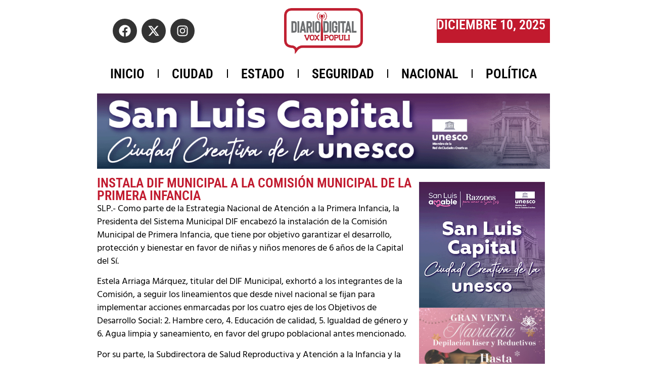

--- FILE ---
content_type: text/html; charset=UTF-8
request_url: https://voxpopulislp.com/instala-dif-municipal-a-la-comision-municipal-de-la-primera-infancia/
body_size: 13614
content:
<!doctype html>
<html lang="es">
<head>
	<meta charset="UTF-8">
	<meta name="viewport" content="width=device-width, initial-scale=1">
	<link rel="profile" href="https://gmpg.org/xfn/11">
	<meta name='robots' content='index, follow, max-image-preview:large, max-snippet:-1, max-video-preview:-1' />

	<!-- This site is optimized with the Yoast SEO plugin v26.5 - https://yoast.com/wordpress/plugins/seo/ -->
	<title>Instala DIF municipal a la comisión municipal de la primera infancia - Vox Populi</title>
	<link rel="canonical" href="https://voxpopulislp.com/instala-dif-municipal-a-la-comision-municipal-de-la-primera-infancia/" />
	<meta property="og:locale" content="es_MX" />
	<meta property="og:type" content="article" />
	<meta property="og:title" content="Instala DIF municipal a la comisión municipal de la primera infancia - Vox Populi" />
	<meta property="og:description" content="SLP.- Como parte de la Estrategia Nacional de Atención a la Primera Infancia, la Presidenta del Sistema Municipal DIF encabezó la instalación de la Comisión Municipal de Primera Infancia, que tiene por objetivo garantizar el desarrollo, protección y bienestar en favor de niñas y niños menores de 6 años de la Capital del Sí. Estela [&hellip;]" />
	<meta property="og:url" content="https://voxpopulislp.com/instala-dif-municipal-a-la-comision-municipal-de-la-primera-infancia/" />
	<meta property="og:site_name" content="Vox Populi" />
	<meta property="article:published_time" content="2023-02-28T18:38:40+00:00" />
	<meta name="author" content="Archivo Vox" />
	<meta name="twitter:card" content="summary_large_image" />
	<meta name="twitter:label1" content="Escrito por" />
	<meta name="twitter:data1" content="Archivo Vox" />
	<meta name="twitter:label2" content="Tiempo de lectura" />
	<meta name="twitter:data2" content="2 minutos" />
	<script type="application/ld+json" class="yoast-schema-graph">{"@context":"https://schema.org","@graph":[{"@type":"Article","@id":"https://voxpopulislp.com/instala-dif-municipal-a-la-comision-municipal-de-la-primera-infancia/#article","isPartOf":{"@id":"https://voxpopulislp.com/instala-dif-municipal-a-la-comision-municipal-de-la-primera-infancia/"},"author":{"name":"Archivo Vox","@id":"https://voxpopulislp.com/#/schema/person/2786ed8161beec2cdaf04d41ec0ab9dd"},"headline":"Instala DIF municipal a la comisión municipal de la primera infancia","datePublished":"2023-02-28T18:38:40+00:00","mainEntityOfPage":{"@id":"https://voxpopulislp.com/instala-dif-municipal-a-la-comision-municipal-de-la-primera-infancia/"},"wordCount":343,"publisher":{"@id":"https://voxpopulislp.com/#organization"},"articleSection":["Archivo","Política"],"inLanguage":"es"},{"@type":"WebPage","@id":"https://voxpopulislp.com/instala-dif-municipal-a-la-comision-municipal-de-la-primera-infancia/","url":"https://voxpopulislp.com/instala-dif-municipal-a-la-comision-municipal-de-la-primera-infancia/","name":"Instala DIF municipal a la comisión municipal de la primera infancia - Vox Populi","isPartOf":{"@id":"https://voxpopulislp.com/#website"},"datePublished":"2023-02-28T18:38:40+00:00","breadcrumb":{"@id":"https://voxpopulislp.com/instala-dif-municipal-a-la-comision-municipal-de-la-primera-infancia/#breadcrumb"},"inLanguage":"es","potentialAction":[{"@type":"ReadAction","target":["https://voxpopulislp.com/instala-dif-municipal-a-la-comision-municipal-de-la-primera-infancia/"]}]},{"@type":"BreadcrumbList","@id":"https://voxpopulislp.com/instala-dif-municipal-a-la-comision-municipal-de-la-primera-infancia/#breadcrumb","itemListElement":[{"@type":"ListItem","position":1,"name":"Home","item":"https://voxpopulislp.com/"},{"@type":"ListItem","position":2,"name":"Instala DIF municipal a la comisión municipal de la primera infancia"}]},{"@type":"WebSite","@id":"https://voxpopulislp.com/#website","url":"https://voxpopulislp.com/","name":"Vox Populi","description":"","publisher":{"@id":"https://voxpopulislp.com/#organization"},"potentialAction":[{"@type":"SearchAction","target":{"@type":"EntryPoint","urlTemplate":"https://voxpopulislp.com/?s={search_term_string}"},"query-input":{"@type":"PropertyValueSpecification","valueRequired":true,"valueName":"search_term_string"}}],"inLanguage":"es"},{"@type":"Organization","@id":"https://voxpopulislp.com/#organization","name":"Vox Populi","url":"https://voxpopulislp.com/","logo":{"@type":"ImageObject","inLanguage":"es","@id":"https://voxpopulislp.com/#/schema/logo/image/","url":"https://voxpopulislp.com/wp-content/uploads/2024/09/logo_2024.png","contentUrl":"https://voxpopulislp.com/wp-content/uploads/2024/09/logo_2024.png","width":1015,"height":586,"caption":"Vox Populi"},"image":{"@id":"https://voxpopulislp.com/#/schema/logo/image/"}},{"@type":"Person","@id":"https://voxpopulislp.com/#/schema/person/2786ed8161beec2cdaf04d41ec0ab9dd","name":"Archivo Vox","image":{"@type":"ImageObject","inLanguage":"es","@id":"https://voxpopulislp.com/#/schema/person/image/","url":"https://secure.gravatar.com/avatar/6e5d9a03fca3f3906d5d9d7d7562c7d015af382f1f98bb1eb7252046188ae67e?s=96&d=mm&r=g","contentUrl":"https://secure.gravatar.com/avatar/6e5d9a03fca3f3906d5d9d7d7562c7d015af382f1f98bb1eb7252046188ae67e?s=96&d=mm&r=g","caption":"Archivo Vox"},"url":"https://voxpopulislp.com/author/archivovox/"}]}</script>
	<!-- / Yoast SEO plugin. -->


<link rel="alternate" type="application/rss+xml" title="Vox Populi &raquo; Feed" href="https://voxpopulislp.com/feed/" />
<script id="wpp-js" src="https://voxpopulislp.com/wp-content/plugins/wordpress-popular-posts/assets/js/wpp.min.js?ver=7.3.3" data-sampling="0" data-sampling-rate="100" data-api-url="https://voxpopulislp.com/wp-json/wordpress-popular-posts" data-post-id="1875" data-token="38f6949164" data-lang="0" data-debug="0"></script>
<link rel="alternate" title="oEmbed (JSON)" type="application/json+oembed" href="https://voxpopulislp.com/wp-json/oembed/1.0/embed?url=https%3A%2F%2Fvoxpopulislp.com%2Finstala-dif-municipal-a-la-comision-municipal-de-la-primera-infancia%2F" />
<link rel="alternate" title="oEmbed (XML)" type="text/xml+oembed" href="https://voxpopulislp.com/wp-json/oembed/1.0/embed?url=https%3A%2F%2Fvoxpopulislp.com%2Finstala-dif-municipal-a-la-comision-municipal-de-la-primera-infancia%2F&#038;format=xml" />
<style id='wp-img-auto-sizes-contain-inline-css'>
img:is([sizes=auto i],[sizes^="auto," i]){contain-intrinsic-size:3000px 1500px}
/*# sourceURL=wp-img-auto-sizes-contain-inline-css */
</style>
<style id='wp-emoji-styles-inline-css'>

	img.wp-smiley, img.emoji {
		display: inline !important;
		border: none !important;
		box-shadow: none !important;
		height: 1em !important;
		width: 1em !important;
		margin: 0 0.07em !important;
		vertical-align: -0.1em !important;
		background: none !important;
		padding: 0 !important;
	}
/*# sourceURL=wp-emoji-styles-inline-css */
</style>
<link rel='stylesheet' id='wp-block-library-css' href='https://voxpopulislp.com/wp-includes/css/dist/block-library/style.min.css?ver=6.9' media='all' />
<style id='global-styles-inline-css'>
:root{--wp--preset--aspect-ratio--square: 1;--wp--preset--aspect-ratio--4-3: 4/3;--wp--preset--aspect-ratio--3-4: 3/4;--wp--preset--aspect-ratio--3-2: 3/2;--wp--preset--aspect-ratio--2-3: 2/3;--wp--preset--aspect-ratio--16-9: 16/9;--wp--preset--aspect-ratio--9-16: 9/16;--wp--preset--color--black: #000000;--wp--preset--color--cyan-bluish-gray: #abb8c3;--wp--preset--color--white: #ffffff;--wp--preset--color--pale-pink: #f78da7;--wp--preset--color--vivid-red: #cf2e2e;--wp--preset--color--luminous-vivid-orange: #ff6900;--wp--preset--color--luminous-vivid-amber: #fcb900;--wp--preset--color--light-green-cyan: #7bdcb5;--wp--preset--color--vivid-green-cyan: #00d084;--wp--preset--color--pale-cyan-blue: #8ed1fc;--wp--preset--color--vivid-cyan-blue: #0693e3;--wp--preset--color--vivid-purple: #9b51e0;--wp--preset--gradient--vivid-cyan-blue-to-vivid-purple: linear-gradient(135deg,rgb(6,147,227) 0%,rgb(155,81,224) 100%);--wp--preset--gradient--light-green-cyan-to-vivid-green-cyan: linear-gradient(135deg,rgb(122,220,180) 0%,rgb(0,208,130) 100%);--wp--preset--gradient--luminous-vivid-amber-to-luminous-vivid-orange: linear-gradient(135deg,rgb(252,185,0) 0%,rgb(255,105,0) 100%);--wp--preset--gradient--luminous-vivid-orange-to-vivid-red: linear-gradient(135deg,rgb(255,105,0) 0%,rgb(207,46,46) 100%);--wp--preset--gradient--very-light-gray-to-cyan-bluish-gray: linear-gradient(135deg,rgb(238,238,238) 0%,rgb(169,184,195) 100%);--wp--preset--gradient--cool-to-warm-spectrum: linear-gradient(135deg,rgb(74,234,220) 0%,rgb(151,120,209) 20%,rgb(207,42,186) 40%,rgb(238,44,130) 60%,rgb(251,105,98) 80%,rgb(254,248,76) 100%);--wp--preset--gradient--blush-light-purple: linear-gradient(135deg,rgb(255,206,236) 0%,rgb(152,150,240) 100%);--wp--preset--gradient--blush-bordeaux: linear-gradient(135deg,rgb(254,205,165) 0%,rgb(254,45,45) 50%,rgb(107,0,62) 100%);--wp--preset--gradient--luminous-dusk: linear-gradient(135deg,rgb(255,203,112) 0%,rgb(199,81,192) 50%,rgb(65,88,208) 100%);--wp--preset--gradient--pale-ocean: linear-gradient(135deg,rgb(255,245,203) 0%,rgb(182,227,212) 50%,rgb(51,167,181) 100%);--wp--preset--gradient--electric-grass: linear-gradient(135deg,rgb(202,248,128) 0%,rgb(113,206,126) 100%);--wp--preset--gradient--midnight: linear-gradient(135deg,rgb(2,3,129) 0%,rgb(40,116,252) 100%);--wp--preset--font-size--small: 13px;--wp--preset--font-size--medium: 20px;--wp--preset--font-size--large: 36px;--wp--preset--font-size--x-large: 42px;--wp--preset--spacing--20: 0.44rem;--wp--preset--spacing--30: 0.67rem;--wp--preset--spacing--40: 1rem;--wp--preset--spacing--50: 1.5rem;--wp--preset--spacing--60: 2.25rem;--wp--preset--spacing--70: 3.38rem;--wp--preset--spacing--80: 5.06rem;--wp--preset--shadow--natural: 6px 6px 9px rgba(0, 0, 0, 0.2);--wp--preset--shadow--deep: 12px 12px 50px rgba(0, 0, 0, 0.4);--wp--preset--shadow--sharp: 6px 6px 0px rgba(0, 0, 0, 0.2);--wp--preset--shadow--outlined: 6px 6px 0px -3px rgb(255, 255, 255), 6px 6px rgb(0, 0, 0);--wp--preset--shadow--crisp: 6px 6px 0px rgb(0, 0, 0);}:root { --wp--style--global--content-size: 800px;--wp--style--global--wide-size: 1200px; }:where(body) { margin: 0; }.wp-site-blocks > .alignleft { float: left; margin-right: 2em; }.wp-site-blocks > .alignright { float: right; margin-left: 2em; }.wp-site-blocks > .aligncenter { justify-content: center; margin-left: auto; margin-right: auto; }:where(.wp-site-blocks) > * { margin-block-start: 24px; margin-block-end: 0; }:where(.wp-site-blocks) > :first-child { margin-block-start: 0; }:where(.wp-site-blocks) > :last-child { margin-block-end: 0; }:root { --wp--style--block-gap: 24px; }:root :where(.is-layout-flow) > :first-child{margin-block-start: 0;}:root :where(.is-layout-flow) > :last-child{margin-block-end: 0;}:root :where(.is-layout-flow) > *{margin-block-start: 24px;margin-block-end: 0;}:root :where(.is-layout-constrained) > :first-child{margin-block-start: 0;}:root :where(.is-layout-constrained) > :last-child{margin-block-end: 0;}:root :where(.is-layout-constrained) > *{margin-block-start: 24px;margin-block-end: 0;}:root :where(.is-layout-flex){gap: 24px;}:root :where(.is-layout-grid){gap: 24px;}.is-layout-flow > .alignleft{float: left;margin-inline-start: 0;margin-inline-end: 2em;}.is-layout-flow > .alignright{float: right;margin-inline-start: 2em;margin-inline-end: 0;}.is-layout-flow > .aligncenter{margin-left: auto !important;margin-right: auto !important;}.is-layout-constrained > .alignleft{float: left;margin-inline-start: 0;margin-inline-end: 2em;}.is-layout-constrained > .alignright{float: right;margin-inline-start: 2em;margin-inline-end: 0;}.is-layout-constrained > .aligncenter{margin-left: auto !important;margin-right: auto !important;}.is-layout-constrained > :where(:not(.alignleft):not(.alignright):not(.alignfull)){max-width: var(--wp--style--global--content-size);margin-left: auto !important;margin-right: auto !important;}.is-layout-constrained > .alignwide{max-width: var(--wp--style--global--wide-size);}body .is-layout-flex{display: flex;}.is-layout-flex{flex-wrap: wrap;align-items: center;}.is-layout-flex > :is(*, div){margin: 0;}body .is-layout-grid{display: grid;}.is-layout-grid > :is(*, div){margin: 0;}body{padding-top: 0px;padding-right: 0px;padding-bottom: 0px;padding-left: 0px;}a:where(:not(.wp-element-button)){text-decoration: underline;}:root :where(.wp-element-button, .wp-block-button__link){background-color: #32373c;border-width: 0;color: #fff;font-family: inherit;font-size: inherit;font-style: inherit;font-weight: inherit;letter-spacing: inherit;line-height: inherit;padding-top: calc(0.667em + 2px);padding-right: calc(1.333em + 2px);padding-bottom: calc(0.667em + 2px);padding-left: calc(1.333em + 2px);text-decoration: none;text-transform: inherit;}.has-black-color{color: var(--wp--preset--color--black) !important;}.has-cyan-bluish-gray-color{color: var(--wp--preset--color--cyan-bluish-gray) !important;}.has-white-color{color: var(--wp--preset--color--white) !important;}.has-pale-pink-color{color: var(--wp--preset--color--pale-pink) !important;}.has-vivid-red-color{color: var(--wp--preset--color--vivid-red) !important;}.has-luminous-vivid-orange-color{color: var(--wp--preset--color--luminous-vivid-orange) !important;}.has-luminous-vivid-amber-color{color: var(--wp--preset--color--luminous-vivid-amber) !important;}.has-light-green-cyan-color{color: var(--wp--preset--color--light-green-cyan) !important;}.has-vivid-green-cyan-color{color: var(--wp--preset--color--vivid-green-cyan) !important;}.has-pale-cyan-blue-color{color: var(--wp--preset--color--pale-cyan-blue) !important;}.has-vivid-cyan-blue-color{color: var(--wp--preset--color--vivid-cyan-blue) !important;}.has-vivid-purple-color{color: var(--wp--preset--color--vivid-purple) !important;}.has-black-background-color{background-color: var(--wp--preset--color--black) !important;}.has-cyan-bluish-gray-background-color{background-color: var(--wp--preset--color--cyan-bluish-gray) !important;}.has-white-background-color{background-color: var(--wp--preset--color--white) !important;}.has-pale-pink-background-color{background-color: var(--wp--preset--color--pale-pink) !important;}.has-vivid-red-background-color{background-color: var(--wp--preset--color--vivid-red) !important;}.has-luminous-vivid-orange-background-color{background-color: var(--wp--preset--color--luminous-vivid-orange) !important;}.has-luminous-vivid-amber-background-color{background-color: var(--wp--preset--color--luminous-vivid-amber) !important;}.has-light-green-cyan-background-color{background-color: var(--wp--preset--color--light-green-cyan) !important;}.has-vivid-green-cyan-background-color{background-color: var(--wp--preset--color--vivid-green-cyan) !important;}.has-pale-cyan-blue-background-color{background-color: var(--wp--preset--color--pale-cyan-blue) !important;}.has-vivid-cyan-blue-background-color{background-color: var(--wp--preset--color--vivid-cyan-blue) !important;}.has-vivid-purple-background-color{background-color: var(--wp--preset--color--vivid-purple) !important;}.has-black-border-color{border-color: var(--wp--preset--color--black) !important;}.has-cyan-bluish-gray-border-color{border-color: var(--wp--preset--color--cyan-bluish-gray) !important;}.has-white-border-color{border-color: var(--wp--preset--color--white) !important;}.has-pale-pink-border-color{border-color: var(--wp--preset--color--pale-pink) !important;}.has-vivid-red-border-color{border-color: var(--wp--preset--color--vivid-red) !important;}.has-luminous-vivid-orange-border-color{border-color: var(--wp--preset--color--luminous-vivid-orange) !important;}.has-luminous-vivid-amber-border-color{border-color: var(--wp--preset--color--luminous-vivid-amber) !important;}.has-light-green-cyan-border-color{border-color: var(--wp--preset--color--light-green-cyan) !important;}.has-vivid-green-cyan-border-color{border-color: var(--wp--preset--color--vivid-green-cyan) !important;}.has-pale-cyan-blue-border-color{border-color: var(--wp--preset--color--pale-cyan-blue) !important;}.has-vivid-cyan-blue-border-color{border-color: var(--wp--preset--color--vivid-cyan-blue) !important;}.has-vivid-purple-border-color{border-color: var(--wp--preset--color--vivid-purple) !important;}.has-vivid-cyan-blue-to-vivid-purple-gradient-background{background: var(--wp--preset--gradient--vivid-cyan-blue-to-vivid-purple) !important;}.has-light-green-cyan-to-vivid-green-cyan-gradient-background{background: var(--wp--preset--gradient--light-green-cyan-to-vivid-green-cyan) !important;}.has-luminous-vivid-amber-to-luminous-vivid-orange-gradient-background{background: var(--wp--preset--gradient--luminous-vivid-amber-to-luminous-vivid-orange) !important;}.has-luminous-vivid-orange-to-vivid-red-gradient-background{background: var(--wp--preset--gradient--luminous-vivid-orange-to-vivid-red) !important;}.has-very-light-gray-to-cyan-bluish-gray-gradient-background{background: var(--wp--preset--gradient--very-light-gray-to-cyan-bluish-gray) !important;}.has-cool-to-warm-spectrum-gradient-background{background: var(--wp--preset--gradient--cool-to-warm-spectrum) !important;}.has-blush-light-purple-gradient-background{background: var(--wp--preset--gradient--blush-light-purple) !important;}.has-blush-bordeaux-gradient-background{background: var(--wp--preset--gradient--blush-bordeaux) !important;}.has-luminous-dusk-gradient-background{background: var(--wp--preset--gradient--luminous-dusk) !important;}.has-pale-ocean-gradient-background{background: var(--wp--preset--gradient--pale-ocean) !important;}.has-electric-grass-gradient-background{background: var(--wp--preset--gradient--electric-grass) !important;}.has-midnight-gradient-background{background: var(--wp--preset--gradient--midnight) !important;}.has-small-font-size{font-size: var(--wp--preset--font-size--small) !important;}.has-medium-font-size{font-size: var(--wp--preset--font-size--medium) !important;}.has-large-font-size{font-size: var(--wp--preset--font-size--large) !important;}.has-x-large-font-size{font-size: var(--wp--preset--font-size--x-large) !important;}
:root :where(.wp-block-pullquote){font-size: 1.5em;line-height: 1.6;}
/*# sourceURL=global-styles-inline-css */
</style>
<link rel='stylesheet' id='wordpress-popular-posts-css-css' href='https://voxpopulislp.com/wp-content/plugins/wordpress-popular-posts/assets/css/wpp.css?ver=7.3.3' media='all' />
<link rel='stylesheet' id='hello-elementor-css' href='https://voxpopulislp.com/wp-content/themes/hello-elementor/assets/css/reset.css?ver=3.4.5' media='all' />
<link rel='stylesheet' id='hello-elementor-theme-style-css' href='https://voxpopulislp.com/wp-content/themes/hello-elementor/assets/css/theme.css?ver=3.4.5' media='all' />
<link rel='stylesheet' id='hello-elementor-header-footer-css' href='https://voxpopulislp.com/wp-content/themes/hello-elementor/assets/css/header-footer.css?ver=3.4.5' media='all' />
<link rel='stylesheet' id='elementor-frontend-css' href='https://voxpopulislp.com/wp-content/plugins/elementor/assets/css/frontend.min.css?ver=3.33.4' media='all' />
<link rel='stylesheet' id='elementor-post-6-css' href='https://voxpopulislp.com/wp-content/uploads/elementor/css/post-6.css?ver=1765363789' media='all' />
<link rel='stylesheet' id='widget-social-icons-css' href='https://voxpopulislp.com/wp-content/plugins/elementor/assets/css/widget-social-icons.min.css?ver=3.33.4' media='all' />
<link rel='stylesheet' id='e-apple-webkit-css' href='https://voxpopulislp.com/wp-content/plugins/elementor/assets/css/conditionals/apple-webkit.min.css?ver=3.33.4' media='all' />
<link rel='stylesheet' id='widget-image-css' href='https://voxpopulislp.com/wp-content/plugins/elementor/assets/css/widget-image.min.css?ver=3.33.4' media='all' />
<link rel='stylesheet' id='widget-heading-css' href='https://voxpopulislp.com/wp-content/plugins/elementor/assets/css/widget-heading.min.css?ver=3.33.4' media='all' />
<link rel='stylesheet' id='widget-nav-menu-css' href='https://voxpopulislp.com/wp-content/plugins/pro-elements/assets/css/widget-nav-menu.min.css?ver=3.31.2' media='all' />
<link rel='stylesheet' id='widget-spacer-css' href='https://voxpopulislp.com/wp-content/plugins/elementor/assets/css/widget-spacer.min.css?ver=3.33.4' media='all' />
<link rel='stylesheet' id='widget-divider-css' href='https://voxpopulislp.com/wp-content/plugins/elementor/assets/css/widget-divider.min.css?ver=3.33.4' media='all' />
<link rel='stylesheet' id='elementor-post-17593-css' href='https://voxpopulislp.com/wp-content/uploads/elementor/css/post-17593.css?ver=1765363789' media='all' />
<link rel='stylesheet' id='elementor-post-8063-css' href='https://voxpopulislp.com/wp-content/uploads/elementor/css/post-8063.css?ver=1765363789' media='all' />
<link rel='stylesheet' id='elementor-post-25661-css' href='https://voxpopulislp.com/wp-content/uploads/elementor/css/post-25661.css?ver=1765363795' media='all' />
<link rel='stylesheet' id='elementor-gf-local-robotocondensed-css' href='https://voxpopulislp.com/wp-content/uploads/elementor/google-fonts/css/robotocondensed.css?ver=1742269189' media='all' />
<link rel='stylesheet' id='elementor-gf-local-montserrat-css' href='https://voxpopulislp.com/wp-content/uploads/elementor/google-fonts/css/montserrat.css?ver=1742269196' media='all' />
<link rel='stylesheet' id='elementor-gf-local-hindsiliguri-css' href='https://voxpopulislp.com/wp-content/uploads/elementor/google-fonts/css/hindsiliguri.css?ver=1742269198' media='all' />
<link rel='stylesheet' id='elementor-gf-local-roboto-css' href='https://voxpopulislp.com/wp-content/uploads/elementor/google-fonts/css/roboto.css?ver=1742269215' media='all' />
<script src="https://voxpopulislp.com/wp-includes/js/jquery/jquery.min.js?ver=3.7.1" id="jquery-core-js"></script>
<script src="https://voxpopulislp.com/wp-includes/js/jquery/jquery-migrate.min.js?ver=3.4.1" id="jquery-migrate-js"></script>
<link rel="https://api.w.org/" href="https://voxpopulislp.com/wp-json/" /><link rel="alternate" title="JSON" type="application/json" href="https://voxpopulislp.com/wp-json/wp/v2/posts/1875" /><link rel="EditURI" type="application/rsd+xml" title="RSD" href="https://voxpopulislp.com/xmlrpc.php?rsd" />
<meta name="generator" content="WordPress 6.9" />
<link rel='shortlink' href='https://voxpopulislp.com/?p=1875' />
            <style id="wpp-loading-animation-styles">@-webkit-keyframes bgslide{from{background-position-x:0}to{background-position-x:-200%}}@keyframes bgslide{from{background-position-x:0}to{background-position-x:-200%}}.wpp-widget-block-placeholder,.wpp-shortcode-placeholder{margin:0 auto;width:60px;height:3px;background:#dd3737;background:linear-gradient(90deg,#dd3737 0%,#571313 10%,#dd3737 100%);background-size:200% auto;border-radius:3px;-webkit-animation:bgslide 1s infinite linear;animation:bgslide 1s infinite linear}</style>
            <meta name="generator" content="Elementor 3.33.4; features: e_font_icon_svg, additional_custom_breakpoints; settings: css_print_method-external, google_font-enabled, font_display-swap">
			<style>
				.e-con.e-parent:nth-of-type(n+4):not(.e-lazyloaded):not(.e-no-lazyload),
				.e-con.e-parent:nth-of-type(n+4):not(.e-lazyloaded):not(.e-no-lazyload) * {
					background-image: none !important;
				}
				@media screen and (max-height: 1024px) {
					.e-con.e-parent:nth-of-type(n+3):not(.e-lazyloaded):not(.e-no-lazyload),
					.e-con.e-parent:nth-of-type(n+3):not(.e-lazyloaded):not(.e-no-lazyload) * {
						background-image: none !important;
					}
				}
				@media screen and (max-height: 640px) {
					.e-con.e-parent:nth-of-type(n+2):not(.e-lazyloaded):not(.e-no-lazyload),
					.e-con.e-parent:nth-of-type(n+2):not(.e-lazyloaded):not(.e-no-lazyload) * {
						background-image: none !important;
					}
				}
			</style>
			<link rel="icon" href="https://voxpopulislp.com/wp-content/uploads/2024/09/cropped-favicon_w-32x32.png" sizes="32x32" />
<link rel="icon" href="https://voxpopulislp.com/wp-content/uploads/2024/09/cropped-favicon_w-192x192.png" sizes="192x192" />
<link rel="apple-touch-icon" href="https://voxpopulislp.com/wp-content/uploads/2024/09/cropped-favicon_w-180x180.png" />
<meta name="msapplication-TileImage" content="https://voxpopulislp.com/wp-content/uploads/2024/09/cropped-favicon_w-270x270.png" />
</head>
<body class="wp-singular post-template-default single single-post postid-1875 single-format-standard wp-custom-logo wp-embed-responsive wp-theme-hello-elementor hello-elementor-default elementor-default elementor-kit-6 elementor-page-25661">


<a class="skip-link screen-reader-text" href="#content">Ir al contenido</a>

		<header data-elementor-type="header" data-elementor-id="17593" class="elementor elementor-17593 elementor-location-header" data-elementor-post-type="elementor_library">
			<div class="elementor-element elementor-element-73ead51 e-flex e-con-boxed e-con e-parent" data-id="73ead51" data-element_type="container">
					<div class="e-con-inner">
		<div class="elementor-element elementor-element-0c85e1f e-con-full e-flex e-con e-child" data-id="0c85e1f" data-element_type="container">
				<div class="elementor-element elementor-element-cf5c890 elementor-shape-rounded elementor-grid-0 e-grid-align-center elementor-widget elementor-widget-social-icons" data-id="cf5c890" data-element_type="widget" data-widget_type="social-icons.default">
				<div class="elementor-widget-container">
							<div class="elementor-social-icons-wrapper elementor-grid" role="list">
							<span class="elementor-grid-item" role="listitem">
					<a class="elementor-icon elementor-social-icon elementor-social-icon-facebook elementor-repeater-item-22e566c" href="https://www.facebook.com/VoxPopuliSLP" target="_blank">
						<span class="elementor-screen-only">Facebook</span>
						<svg aria-hidden="true" class="e-font-icon-svg e-fab-facebook" viewBox="0 0 512 512" xmlns="http://www.w3.org/2000/svg"><path d="M504 256C504 119 393 8 256 8S8 119 8 256c0 123.78 90.69 226.38 209.25 245V327.69h-63V256h63v-54.64c0-62.15 37-96.48 93.67-96.48 27.14 0 55.52 4.84 55.52 4.84v61h-31.28c-30.8 0-40.41 19.12-40.41 38.73V256h68.78l-11 71.69h-57.78V501C413.31 482.38 504 379.78 504 256z"></path></svg>					</a>
				</span>
							<span class="elementor-grid-item" role="listitem">
					<a class="elementor-icon elementor-social-icon elementor-social-icon-x-twitter elementor-repeater-item-0a71bfc" href="https://twitter.com/voxpopulislp" target="_blank">
						<span class="elementor-screen-only">X-twitter</span>
						<svg aria-hidden="true" class="e-font-icon-svg e-fab-x-twitter" viewBox="0 0 512 512" xmlns="http://www.w3.org/2000/svg"><path d="M389.2 48h70.6L305.6 224.2 487 464H345L233.7 318.6 106.5 464H35.8L200.7 275.5 26.8 48H172.4L272.9 180.9 389.2 48zM364.4 421.8h39.1L151.1 88h-42L364.4 421.8z"></path></svg>					</a>
				</span>
							<span class="elementor-grid-item" role="listitem">
					<a class="elementor-icon elementor-social-icon elementor-social-icon-instagram elementor-repeater-item-23f8721" href="https://www.instagram.com/vox_populi_san_luis/" target="_blank">
						<span class="elementor-screen-only">Instagram</span>
						<svg aria-hidden="true" class="e-font-icon-svg e-fab-instagram" viewBox="0 0 448 512" xmlns="http://www.w3.org/2000/svg"><path d="M224.1 141c-63.6 0-114.9 51.3-114.9 114.9s51.3 114.9 114.9 114.9S339 319.5 339 255.9 287.7 141 224.1 141zm0 189.6c-41.1 0-74.7-33.5-74.7-74.7s33.5-74.7 74.7-74.7 74.7 33.5 74.7 74.7-33.6 74.7-74.7 74.7zm146.4-194.3c0 14.9-12 26.8-26.8 26.8-14.9 0-26.8-12-26.8-26.8s12-26.8 26.8-26.8 26.8 12 26.8 26.8zm76.1 27.2c-1.7-35.9-9.9-67.7-36.2-93.9-26.2-26.2-58-34.4-93.9-36.2-37-2.1-147.9-2.1-184.9 0-35.8 1.7-67.6 9.9-93.9 36.1s-34.4 58-36.2 93.9c-2.1 37-2.1 147.9 0 184.9 1.7 35.9 9.9 67.7 36.2 93.9s58 34.4 93.9 36.2c37 2.1 147.9 2.1 184.9 0 35.9-1.7 67.7-9.9 93.9-36.2 26.2-26.2 34.4-58 36.2-93.9 2.1-37 2.1-147.8 0-184.8zM398.8 388c-7.8 19.6-22.9 34.7-42.6 42.6-29.5 11.7-99.5 9-132.1 9s-102.7 2.6-132.1-9c-19.6-7.8-34.7-22.9-42.6-42.6-11.7-29.5-9-99.5-9-132.1s-2.6-102.7 9-132.1c7.8-19.6 22.9-34.7 42.6-42.6 29.5-11.7 99.5-9 132.1-9s102.7-2.6 132.1 9c19.6 7.8 34.7 22.9 42.6 42.6 11.7 29.5 9 99.5 9 132.1s2.7 102.7-9 132.1z"></path></svg>					</a>
				</span>
					</div>
						</div>
				</div>
				</div>
		<div class="elementor-element elementor-element-39a9765 e-con-full e-flex e-con e-child" data-id="39a9765" data-element_type="container">
				<div class="elementor-element elementor-element-dc37554 elementor-widget elementor-widget-theme-site-logo elementor-widget-image" data-id="dc37554" data-element_type="widget" data-widget_type="theme-site-logo.default">
				<div class="elementor-widget-container">
											<a href="https://voxpopulislp.com">
			<img width="1015" height="586" src="https://voxpopulislp.com/wp-content/uploads/2024/09/logo_2024.png" class="attachment-full size-full wp-image-8051" alt="" srcset="https://voxpopulislp.com/wp-content/uploads/2024/09/logo_2024.png 1015w, https://voxpopulislp.com/wp-content/uploads/2024/09/logo_2024-300x173.png 300w, https://voxpopulislp.com/wp-content/uploads/2024/09/logo_2024-768x443.png 768w" sizes="(max-width: 1015px) 100vw, 1015px" />				</a>
											</div>
				</div>
				</div>
		<div class="elementor-element elementor-element-e8ff1cd e-con-full e-flex e-con e-child" data-id="e8ff1cd" data-element_type="container" data-settings="{&quot;background_background&quot;:&quot;classic&quot;}">
				<div class="elementor-element elementor-element-d6d2c49 elementor-widget elementor-widget-heading" data-id="d6d2c49" data-element_type="widget" data-widget_type="heading.default">
				<div class="elementor-widget-container">
					<h2 class="elementor-heading-title elementor-size-default">diciembre 10, 2025</h2>				</div>
				</div>
				</div>
					</div>
				</div>
		<div class="elementor-element elementor-element-f1c766c e-flex e-con-boxed e-con e-parent" data-id="f1c766c" data-element_type="container">
					<div class="e-con-inner">
		<div class="elementor-element elementor-element-8a0aeee e-con-full e-flex e-con e-child" data-id="8a0aeee" data-element_type="container">
				<div class="elementor-element elementor-element-76f214d elementor-nav-menu__align-justify elementor-nav-menu--dropdown-tablet elementor-nav-menu__text-align-aside elementor-nav-menu--toggle elementor-nav-menu--burger elementor-widget elementor-widget-nav-menu" data-id="76f214d" data-element_type="widget" data-settings="{&quot;layout&quot;:&quot;horizontal&quot;,&quot;submenu_icon&quot;:{&quot;value&quot;:&quot;&lt;svg class=\&quot;e-font-icon-svg e-fas-caret-down\&quot; viewBox=\&quot;0 0 320 512\&quot; xmlns=\&quot;http:\/\/www.w3.org\/2000\/svg\&quot;&gt;&lt;path d=\&quot;M31.3 192h257.3c17.8 0 26.7 21.5 14.1 34.1L174.1 354.8c-7.8 7.8-20.5 7.8-28.3 0L17.2 226.1C4.6 213.5 13.5 192 31.3 192z\&quot;&gt;&lt;\/path&gt;&lt;\/svg&gt;&quot;,&quot;library&quot;:&quot;fa-solid&quot;},&quot;toggle&quot;:&quot;burger&quot;}" data-widget_type="nav-menu.default">
				<div class="elementor-widget-container">
								<nav aria-label="Menu" class="elementor-nav-menu--main elementor-nav-menu__container elementor-nav-menu--layout-horizontal e--pointer-underline e--animation-fade">
				<ul id="menu-1-76f214d" class="elementor-nav-menu"><li class="menu-item menu-item-type-post_type menu-item-object-page menu-item-home menu-item-17600"><a href="https://voxpopulislp.com/" class="elementor-item">Inicio</a></li>
<li class="menu-item menu-item-type-taxonomy menu-item-object-category menu-item-17601"><a href="https://voxpopulislp.com/category/ciudad/" class="elementor-item">Ciudad</a></li>
<li class="menu-item menu-item-type-taxonomy menu-item-object-category menu-item-17602"><a href="https://voxpopulislp.com/category/estado/" class="elementor-item">Estado</a></li>
<li class="menu-item menu-item-type-taxonomy menu-item-object-category menu-item-17603"><a href="https://voxpopulislp.com/category/seguridad/" class="elementor-item">Seguridad</a></li>
<li class="menu-item menu-item-type-taxonomy menu-item-object-category menu-item-17604"><a href="https://voxpopulislp.com/category/nacional/" class="elementor-item">Nacional</a></li>
<li class="menu-item menu-item-type-taxonomy menu-item-object-category current-post-ancestor current-menu-parent current-post-parent menu-item-17605"><a href="https://voxpopulislp.com/category/politica/" class="elementor-item">Política</a></li>
</ul>			</nav>
					<div class="elementor-menu-toggle" role="button" tabindex="0" aria-label="Menu Toggle" aria-expanded="false">
			<svg aria-hidden="true" role="presentation" class="elementor-menu-toggle__icon--open e-font-icon-svg e-eicon-menu-bar" viewBox="0 0 1000 1000" xmlns="http://www.w3.org/2000/svg"><path d="M104 333H896C929 333 958 304 958 271S929 208 896 208H104C71 208 42 237 42 271S71 333 104 333ZM104 583H896C929 583 958 554 958 521S929 458 896 458H104C71 458 42 487 42 521S71 583 104 583ZM104 833H896C929 833 958 804 958 771S929 708 896 708H104C71 708 42 737 42 771S71 833 104 833Z"></path></svg><svg aria-hidden="true" role="presentation" class="elementor-menu-toggle__icon--close e-font-icon-svg e-eicon-close" viewBox="0 0 1000 1000" xmlns="http://www.w3.org/2000/svg"><path d="M742 167L500 408 258 167C246 154 233 150 217 150 196 150 179 158 167 167 154 179 150 196 150 212 150 229 154 242 171 254L408 500 167 742C138 771 138 800 167 829 196 858 225 858 254 829L496 587 738 829C750 842 767 846 783 846 800 846 817 842 829 829 842 817 846 804 846 783 846 767 842 750 829 737L588 500 833 258C863 229 863 200 833 171 804 137 775 137 742 167Z"></path></svg>		</div>
					<nav class="elementor-nav-menu--dropdown elementor-nav-menu__container" aria-hidden="true">
				<ul id="menu-2-76f214d" class="elementor-nav-menu"><li class="menu-item menu-item-type-post_type menu-item-object-page menu-item-home menu-item-17600"><a href="https://voxpopulislp.com/" class="elementor-item" tabindex="-1">Inicio</a></li>
<li class="menu-item menu-item-type-taxonomy menu-item-object-category menu-item-17601"><a href="https://voxpopulislp.com/category/ciudad/" class="elementor-item" tabindex="-1">Ciudad</a></li>
<li class="menu-item menu-item-type-taxonomy menu-item-object-category menu-item-17602"><a href="https://voxpopulislp.com/category/estado/" class="elementor-item" tabindex="-1">Estado</a></li>
<li class="menu-item menu-item-type-taxonomy menu-item-object-category menu-item-17603"><a href="https://voxpopulislp.com/category/seguridad/" class="elementor-item" tabindex="-1">Seguridad</a></li>
<li class="menu-item menu-item-type-taxonomy menu-item-object-category menu-item-17604"><a href="https://voxpopulislp.com/category/nacional/" class="elementor-item" tabindex="-1">Nacional</a></li>
<li class="menu-item menu-item-type-taxonomy menu-item-object-category current-post-ancestor current-menu-parent current-post-parent menu-item-17605"><a href="https://voxpopulislp.com/category/politica/" class="elementor-item" tabindex="-1">Política</a></li>
</ul>			</nav>
						</div>
				</div>
				</div>
					</div>
				</div>
		<div class="elementor-element elementor-element-8ca595d e-flex e-con-boxed e-con e-parent" data-id="8ca595d" data-element_type="container">
					<div class="e-con-inner">
				<div class="elementor-element elementor-element-6aaec3b elementor-widget elementor-widget-image" data-id="6aaec3b" data-element_type="widget" data-widget_type="image.default">
				<div class="elementor-widget-container">
															<img width="1200" height="200" src="https://voxpopulislp.com/wp-content/uploads/2025/05/Super-banner_1200X200.gif" class="attachment-full size-full wp-image-32289" alt="" />															</div>
				</div>
					</div>
				</div>
		<div class="elementor-element elementor-element-a5c5426 e-flex e-con-boxed e-con e-parent" data-id="a5c5426" data-element_type="container" data-settings="{&quot;background_background&quot;:&quot;classic&quot;}">
					<div class="e-con-inner">
					</div>
				</div>
				</header>
				<div data-elementor-type="single-post" data-elementor-id="25661" class="elementor elementor-25661 elementor-location-single post-1875 post type-post status-publish format-standard hentry category-archivo category-politica" data-elementor-post-type="elementor_library">
			<div class="elementor-element elementor-element-b7e86fd e-flex e-con-boxed e-con e-parent" data-id="b7e86fd" data-element_type="container">
					<div class="e-con-inner">
		<div class="elementor-element elementor-element-9086741 e-con-full e-flex e-con e-child" data-id="9086741" data-element_type="container">
				<div class="elementor-element elementor-element-bea3bb4 elementor-widget elementor-widget-theme-post-title elementor-page-title elementor-widget-heading" data-id="bea3bb4" data-element_type="widget" data-widget_type="theme-post-title.default">
				<div class="elementor-widget-container">
					<h1 class="elementor-heading-title elementor-size-default">Instala DIF municipal a la comisión municipal de la primera infancia</h1>				</div>
				</div>
				<div class="elementor-element elementor-element-c6351fe elementor-widget elementor-widget-theme-post-content" data-id="c6351fe" data-element_type="widget" data-widget_type="theme-post-content.default">
				<div class="elementor-widget-container">
					<p>SLP.- Como parte de la Estrategia Nacional de Atención a la Primera Infancia, la Presidenta del Sistema Municipal DIF encabezó la instalación de la Comisión Municipal de Primera Infancia, que tiene por objetivo garantizar el desarrollo, protección y bienestar en favor de niñas y niños menores de 6 años de la Capital del Sí.</p>
<p>Estela Arriaga Márquez, titular del DIF Municipal, exhortó a los integrantes de la Comisión, a seguir los lineamientos que desde nivel nacional se fijan para implementar acciones enmarcadas por los cuatro ejes de los Objetivos de Desarrollo Social: 2. Hambre cero, 4. Educación de calidad, 5. Igualdad de género y 6. Agua limpia y saneamiento, en favor del grupo poblacional antes mencionado.</p>
<p>Por su parte, la Subdirectora de Salud Reproductiva y Atención a la Infancia y la Adolescencia, de los Servicios de Salud del Estado, María Jocelyn Bravo Ruvalcaba, precisó que las leyes visualizaron a los niños y niñas como sujetos de derecho y no como objeto, a partir de lo cual se tienen diversas normativas y sistemas desde lo estatal y municipal, «sin embargo ahora se establece el trabajar en favor de la primera infancia, es decir, los menores de 6 años de edad, a través de estrategias y políticas nacionales e internacionales con servicios que tienen que ver con salud y nutrición, protección y desarrollo integral».</p>
<p>Los resultados de esta Comisión impactarán en la salud y la economía a futuro, mediante 29 acciones de la ruta integral de atención dirigidas a madres, padres, cuidadoras, cuidadores y prestadores de servicios de salud entre otros.</p>
<p>Finalmente, la Secretaria Ejecutiva del Sistema Estatal de Protección Integral a Niñas, Niños y Adolescentes, Carmen Rebeca García Hamvacuan, tomó protesta a los 15 integrantes de la comisión encabezados por la Presidenta del DIF Municipal, Estela Arriaga Márquez  y que cuenta con autoridades de Gobierno del Estado y Municipal.</p>
				</div>
				</div>
				</div>
		<div class="elementor-element elementor-element-623fec2 e-con-full e-flex e-con e-child" data-id="623fec2" data-element_type="container">
		<div class="elementor-element elementor-element-cfec138 e-con-full e-flex e-con e-child" data-id="cfec138" data-element_type="container">
				<div class="elementor-element elementor-element-fda306a elementor-widget elementor-widget-image" data-id="fda306a" data-element_type="widget" data-widget_type="image.default">
				<div class="elementor-widget-container">
															<img width="400" height="400" src="https://voxpopulislp.com/wp-content/uploads/2024/05/CUADRADO_400x400.gif" class="attachment-large size-large wp-image-32294" alt="" />															</div>
				</div>
				<div class="elementor-element elementor-element-e604d53 elementor-widget elementor-widget-image" data-id="e604d53" data-element_type="widget" data-widget_type="image.default">
				<div class="elementor-widget-container">
															<img width="800" height="800" src="https://voxpopulislp.com/wp-content/uploads/2024/05/WhatsApp-Image-2025-12-06-at-5.23.15-PM-1024x1024.jpeg" class="attachment-large size-large wp-image-32295" alt="" srcset="https://voxpopulislp.com/wp-content/uploads/2024/05/WhatsApp-Image-2025-12-06-at-5.23.15-PM-1024x1024.jpeg 1024w, https://voxpopulislp.com/wp-content/uploads/2024/05/WhatsApp-Image-2025-12-06-at-5.23.15-PM-300x300.jpeg 300w, https://voxpopulislp.com/wp-content/uploads/2024/05/WhatsApp-Image-2025-12-06-at-5.23.15-PM-150x150.jpeg 150w, https://voxpopulislp.com/wp-content/uploads/2024/05/WhatsApp-Image-2025-12-06-at-5.23.15-PM-768x768.jpeg 768w, https://voxpopulislp.com/wp-content/uploads/2024/05/WhatsApp-Image-2025-12-06-at-5.23.15-PM.jpeg 1080w" sizes="(max-width: 800px) 100vw, 800px" />															</div>
				</div>
				<div class="elementor-element elementor-element-e7834b9 elementor-widget elementor-widget-image" data-id="e7834b9" data-element_type="widget" data-widget_type="image.default">
				<div class="elementor-widget-container">
															<img width="729" height="729" src="https://voxpopulislp.com/wp-content/uploads/2024/05/B_DERECHOSLINGUISTICOS_350X350.jpg" class="attachment-large size-large wp-image-32399" alt="" srcset="https://voxpopulislp.com/wp-content/uploads/2024/05/B_DERECHOSLINGUISTICOS_350X350.jpg 729w, https://voxpopulislp.com/wp-content/uploads/2024/05/B_DERECHOSLINGUISTICOS_350X350-300x300.jpg 300w, https://voxpopulislp.com/wp-content/uploads/2024/05/B_DERECHOSLINGUISTICOS_350X350-150x150.jpg 150w" sizes="(max-width: 729px) 100vw, 729px" />															</div>
				</div>
				</div>
				</div>
					</div>
				</div>
				</div>
				<footer data-elementor-type="footer" data-elementor-id="8063" class="elementor elementor-8063 elementor-location-footer" data-elementor-post-type="elementor_library">
			<div class="elementor-element elementor-element-775c45a e-flex e-con-boxed e-con e-parent" data-id="775c45a" data-element_type="container" data-settings="{&quot;background_background&quot;:&quot;classic&quot;}">
					<div class="e-con-inner">
		<div class="elementor-element elementor-element-1df3608 e-con-full e-flex e-con e-child" data-id="1df3608" data-element_type="container">
				<div class="elementor-element elementor-element-256947d elementor-widget elementor-widget-image" data-id="256947d" data-element_type="widget" data-widget_type="image.default">
				<div class="elementor-widget-container">
															<img width="1015" height="586" src="https://voxpopulislp.com/wp-content/uploads/2024/09/logo_2024.png" class="attachment-full size-full wp-image-8051" alt="" srcset="https://voxpopulislp.com/wp-content/uploads/2024/09/logo_2024.png 1015w, https://voxpopulislp.com/wp-content/uploads/2024/09/logo_2024-300x173.png 300w, https://voxpopulislp.com/wp-content/uploads/2024/09/logo_2024-768x443.png 768w" sizes="(max-width: 1015px) 100vw, 1015px" />															</div>
				</div>
				</div>
		<div class="elementor-element elementor-element-2ff36d1 e-con-full e-flex e-con e-child" data-id="2ff36d1" data-element_type="container">
		<div class="elementor-element elementor-element-c19ec56 e-con-full e-flex e-con e-child" data-id="c19ec56" data-element_type="container">
				<div class="elementor-element elementor-element-7378115 elementor-widget elementor-widget-heading" data-id="7378115" data-element_type="widget" data-widget_type="heading.default">
				<div class="elementor-widget-container">
					<h2 class="elementor-heading-title elementor-size-default">Nosotros</h2>				</div>
				</div>
				<div class="elementor-element elementor-element-e068f99 elementor-hidden-mobile elementor-widget elementor-widget-spacer" data-id="e068f99" data-element_type="widget" data-widget_type="spacer.default">
				<div class="elementor-widget-container">
							<div class="elementor-spacer">
			<div class="elementor-spacer-inner"></div>
		</div>
						</div>
				</div>
				<div class="elementor-element elementor-element-0a723d2 elementor-widget elementor-widget-heading" data-id="0a723d2" data-element_type="widget" data-widget_type="heading.default">
				<div class="elementor-widget-container">
					<h2 class="elementor-heading-title elementor-size-default">Aviso de Privacidad</h2>				</div>
				</div>
				<div class="elementor-element elementor-element-d3d7e30 elementor-hidden-mobile elementor-widget elementor-widget-spacer" data-id="d3d7e30" data-element_type="widget" data-widget_type="spacer.default">
				<div class="elementor-widget-container">
							<div class="elementor-spacer">
			<div class="elementor-spacer-inner"></div>
		</div>
						</div>
				</div>
				<div class="elementor-element elementor-element-678d24d elementor-widget elementor-widget-heading" data-id="678d24d" data-element_type="widget" data-widget_type="heading.default">
				<div class="elementor-widget-container">
					<h2 class="elementor-heading-title elementor-size-default">Contacto
</h2>				</div>
				</div>
				</div>
		<div class="elementor-element elementor-element-f8de8aa e-con-full e-flex e-con e-child" data-id="f8de8aa" data-element_type="container">
				<div class="elementor-element elementor-element-6eeb1b3 elementor-widget-divider--view-line elementor-widget elementor-widget-divider" data-id="6eeb1b3" data-element_type="widget" data-widget_type="divider.default">
				<div class="elementor-widget-container">
							<div class="elementor-divider">
			<span class="elementor-divider-separator">
						</span>
		</div>
						</div>
				</div>
				</div>
		<div class="elementor-element elementor-element-f8fa429 e-con-full e-flex e-con e-child" data-id="f8fa429" data-element_type="container">
				<div class="elementor-element elementor-element-ca577e5 e-grid-align-mobile-center elementor-shape-rounded elementor-grid-0 e-grid-align-center elementor-widget elementor-widget-social-icons" data-id="ca577e5" data-element_type="widget" data-widget_type="social-icons.default">
				<div class="elementor-widget-container">
							<div class="elementor-social-icons-wrapper elementor-grid" role="list">
							<span class="elementor-grid-item" role="listitem">
					<a class="elementor-icon elementor-social-icon elementor-social-icon-facebook elementor-repeater-item-22e566c" href="https://www.facebook.com/VoxPopuliSLP" target="_blank">
						<span class="elementor-screen-only">Facebook</span>
						<svg aria-hidden="true" class="e-font-icon-svg e-fab-facebook" viewBox="0 0 512 512" xmlns="http://www.w3.org/2000/svg"><path d="M504 256C504 119 393 8 256 8S8 119 8 256c0 123.78 90.69 226.38 209.25 245V327.69h-63V256h63v-54.64c0-62.15 37-96.48 93.67-96.48 27.14 0 55.52 4.84 55.52 4.84v61h-31.28c-30.8 0-40.41 19.12-40.41 38.73V256h68.78l-11 71.69h-57.78V501C413.31 482.38 504 379.78 504 256z"></path></svg>					</a>
				</span>
							<span class="elementor-grid-item" role="listitem">
					<a class="elementor-icon elementor-social-icon elementor-social-icon-x-twitter elementor-repeater-item-0a71bfc" href="https://twitter.com/voxpopulislp" target="_blank">
						<span class="elementor-screen-only">X-twitter</span>
						<svg aria-hidden="true" class="e-font-icon-svg e-fab-x-twitter" viewBox="0 0 512 512" xmlns="http://www.w3.org/2000/svg"><path d="M389.2 48h70.6L305.6 224.2 487 464H345L233.7 318.6 106.5 464H35.8L200.7 275.5 26.8 48H172.4L272.9 180.9 389.2 48zM364.4 421.8h39.1L151.1 88h-42L364.4 421.8z"></path></svg>					</a>
				</span>
							<span class="elementor-grid-item" role="listitem">
					<a class="elementor-icon elementor-social-icon elementor-social-icon-instagram elementor-repeater-item-23f8721" href="https://www.instagram.com/vox_populi_san_luis/" target="_blank">
						<span class="elementor-screen-only">Instagram</span>
						<svg aria-hidden="true" class="e-font-icon-svg e-fab-instagram" viewBox="0 0 448 512" xmlns="http://www.w3.org/2000/svg"><path d="M224.1 141c-63.6 0-114.9 51.3-114.9 114.9s51.3 114.9 114.9 114.9S339 319.5 339 255.9 287.7 141 224.1 141zm0 189.6c-41.1 0-74.7-33.5-74.7-74.7s33.5-74.7 74.7-74.7 74.7 33.5 74.7 74.7-33.6 74.7-74.7 74.7zm146.4-194.3c0 14.9-12 26.8-26.8 26.8-14.9 0-26.8-12-26.8-26.8s12-26.8 26.8-26.8 26.8 12 26.8 26.8zm76.1 27.2c-1.7-35.9-9.9-67.7-36.2-93.9-26.2-26.2-58-34.4-93.9-36.2-37-2.1-147.9-2.1-184.9 0-35.8 1.7-67.6 9.9-93.9 36.1s-34.4 58-36.2 93.9c-2.1 37-2.1 147.9 0 184.9 1.7 35.9 9.9 67.7 36.2 93.9s58 34.4 93.9 36.2c37 2.1 147.9 2.1 184.9 0 35.9-1.7 67.7-9.9 93.9-36.2 26.2-26.2 34.4-58 36.2-93.9 2.1-37 2.1-147.8 0-184.8zM398.8 388c-7.8 19.6-22.9 34.7-42.6 42.6-29.5 11.7-99.5 9-132.1 9s-102.7 2.6-132.1-9c-19.6-7.8-34.7-22.9-42.6-42.6-11.7-29.5-9-99.5-9-132.1s-2.6-102.7 9-132.1c7.8-19.6 22.9-34.7 42.6-42.6 29.5-11.7 99.5-9 132.1-9s102.7-2.6 132.1 9c19.6 7.8 34.7 22.9 42.6 42.6 11.7 29.5 9 99.5 9 132.1s2.7 102.7-9 132.1z"></path></svg>					</a>
				</span>
					</div>
						</div>
				</div>
				</div>
				</div>
					</div>
				</div>
		<div class="elementor-element elementor-element-73abc36 e-flex e-con-boxed e-con e-parent" data-id="73abc36" data-element_type="container" data-settings="{&quot;background_background&quot;:&quot;classic&quot;}">
					<div class="e-con-inner">
		<div class="elementor-element elementor-element-28be18d e-con-full e-flex e-con e-child" data-id="28be18d" data-element_type="container">
				<div class="elementor-element elementor-element-aa734a8 elementor-widget elementor-widget-heading" data-id="aa734a8" data-element_type="widget" data-widget_type="heading.default">
				<div class="elementor-widget-container">
					<h2 class="elementor-heading-title elementor-size-default">© 2025 Diario Digital Vox Populi, Derechos Reservados.</h2>				</div>
				</div>
				<div class="elementor-element elementor-element-bd3da85 elementor-widget elementor-widget-heading" data-id="bd3da85" data-element_type="widget" data-widget_type="heading.default">
				<div class="elementor-widget-container">
					<h2 class="elementor-heading-title elementor-size-default"><a href="https://unodos.cloud" target="_blank">Desarrollo de portal Uno Dos Cloud</a></h2>				</div>
				</div>
				</div>
					</div>
				</div>
				</footer>
		
<script type="speculationrules">
{"prefetch":[{"source":"document","where":{"and":[{"href_matches":"/*"},{"not":{"href_matches":["/wp-*.php","/wp-admin/*","/wp-content/uploads/*","/wp-content/*","/wp-content/plugins/*","/wp-content/themes/hello-elementor/*","/*\\?(.+)"]}},{"not":{"selector_matches":"a[rel~=\"nofollow\"]"}},{"not":{"selector_matches":".no-prefetch, .no-prefetch a"}}]},"eagerness":"conservative"}]}
</script>
			<script>
				const lazyloadRunObserver = () => {
					const lazyloadBackgrounds = document.querySelectorAll( `.e-con.e-parent:not(.e-lazyloaded)` );
					const lazyloadBackgroundObserver = new IntersectionObserver( ( entries ) => {
						entries.forEach( ( entry ) => {
							if ( entry.isIntersecting ) {
								let lazyloadBackground = entry.target;
								if( lazyloadBackground ) {
									lazyloadBackground.classList.add( 'e-lazyloaded' );
								}
								lazyloadBackgroundObserver.unobserve( entry.target );
							}
						});
					}, { rootMargin: '200px 0px 200px 0px' } );
					lazyloadBackgrounds.forEach( ( lazyloadBackground ) => {
						lazyloadBackgroundObserver.observe( lazyloadBackground );
					} );
				};
				const events = [
					'DOMContentLoaded',
					'elementor/lazyload/observe',
				];
				events.forEach( ( event ) => {
					document.addEventListener( event, lazyloadRunObserver );
				} );
			</script>
			<script src="https://voxpopulislp.com/wp-content/themes/hello-elementor/assets/js/hello-frontend.js?ver=3.4.5" id="hello-theme-frontend-js"></script>
<script src="https://voxpopulislp.com/wp-content/plugins/elementor/assets/js/webpack.runtime.min.js?ver=3.33.4" id="elementor-webpack-runtime-js"></script>
<script src="https://voxpopulislp.com/wp-content/plugins/elementor/assets/js/frontend-modules.min.js?ver=3.33.4" id="elementor-frontend-modules-js"></script>
<script src="https://voxpopulislp.com/wp-includes/js/jquery/ui/core.min.js?ver=1.13.3" id="jquery-ui-core-js"></script>
<script id="elementor-frontend-js-before">
var elementorFrontendConfig = {"environmentMode":{"edit":false,"wpPreview":false,"isScriptDebug":false},"i18n":{"shareOnFacebook":"Compartir en Facebook","shareOnTwitter":"Compartir en Twitter","pinIt":"Fijarlo","download":"Descargar","downloadImage":"Descargar imagen","fullscreen":"Pantalla completa","zoom":"Zoom","share":"Compartir","playVideo":"Reproducir video","previous":"Previo","next":"Siguiente","close":"Cerrar","a11yCarouselPrevSlideMessage":"Diapositiva anterior","a11yCarouselNextSlideMessage":"Diapositiva siguiente","a11yCarouselFirstSlideMessage":"Esta es la primera diapositiva","a11yCarouselLastSlideMessage":"Esta es la \u00faltima diapositiva","a11yCarouselPaginationBulletMessage":"Ir a la diapositiva"},"is_rtl":false,"breakpoints":{"xs":0,"sm":480,"md":768,"lg":1025,"xl":1440,"xxl":1600},"responsive":{"breakpoints":{"mobile":{"label":"M\u00f3vil en Retrato","value":767,"default_value":767,"direction":"max","is_enabled":true},"mobile_extra":{"label":"M\u00f3vil horizontal","value":880,"default_value":880,"direction":"max","is_enabled":false},"tablet":{"label":"Tableta vertical","value":1024,"default_value":1024,"direction":"max","is_enabled":true},"tablet_extra":{"label":"Tableta horizontal","value":1200,"default_value":1200,"direction":"max","is_enabled":false},"laptop":{"label":"Laptop","value":1366,"default_value":1366,"direction":"max","is_enabled":false},"widescreen":{"label":"Pantalla grande","value":2400,"default_value":2400,"direction":"min","is_enabled":false}},
"hasCustomBreakpoints":false},"version":"3.33.4","is_static":false,"experimentalFeatures":{"e_font_icon_svg":true,"additional_custom_breakpoints":true,"container":true,"theme_builder_v2":true,"hello-theme-header-footer":true,"nested-elements":true,"home_screen":true,"global_classes_should_enforce_capabilities":true,"e_variables":true,"cloud-library":true,"e_opt_in_v4_page":true,"import-export-customization":true,"mega-menu":true},"urls":{"assets":"https:\/\/voxpopulislp.com\/wp-content\/plugins\/elementor\/assets\/","ajaxurl":"https:\/\/voxpopulislp.com\/wp-admin\/admin-ajax.php","uploadUrl":"https:\/\/voxpopulislp.com\/wp-content\/uploads"},"nonces":{"floatingButtonsClickTracking":"e85bfd9f62"},"swiperClass":"swiper","settings":{"page":[],"editorPreferences":[]},"kit":{"active_breakpoints":["viewport_mobile","viewport_tablet"],"global_image_lightbox":"yes","lightbox_enable_counter":"yes","lightbox_enable_fullscreen":"yes","lightbox_enable_zoom":"yes","lightbox_enable_share":"yes","lightbox_title_src":"title","lightbox_description_src":"description","hello_header_logo_type":"logo","hello_header_menu_layout":"horizontal","hello_footer_logo_type":"logo"},"post":{"id":1875,"title":"Instala%20DIF%20municipal%20a%20la%20comisi%C3%B3n%20municipal%20de%20la%20primera%20infancia%20-%20Vox%20Populi","excerpt":"","featuredImage":false}};
//# sourceURL=elementor-frontend-js-before
</script>
<script src="https://voxpopulislp.com/wp-content/plugins/elementor/assets/js/frontend.min.js?ver=3.33.4" id="elementor-frontend-js"></script>
<script src="https://voxpopulislp.com/wp-content/plugins/pro-elements/assets/lib/smartmenus/jquery.smartmenus.min.js?ver=1.2.1" id="smartmenus-js"></script>
<script src="https://voxpopulislp.com/wp-content/plugins/pro-elements/assets/js/webpack-pro.runtime.min.js?ver=3.31.2" id="elementor-pro-webpack-runtime-js"></script>
<script src="https://voxpopulislp.com/wp-includes/js/dist/hooks.min.js?ver=dd5603f07f9220ed27f1" id="wp-hooks-js"></script>
<script src="https://voxpopulislp.com/wp-includes/js/dist/i18n.min.js?ver=c26c3dc7bed366793375" id="wp-i18n-js"></script>
<script id="wp-i18n-js-after">
wp.i18n.setLocaleData( { 'text direction\u0004ltr': [ 'ltr' ] } );
//# sourceURL=wp-i18n-js-after
</script>
<script id="elementor-pro-frontend-js-before">
var ElementorProFrontendConfig = {"ajaxurl":"https:\/\/voxpopulislp.com\/wp-admin\/admin-ajax.php","nonce":"fb758708fd","urls":{"assets":"https:\/\/voxpopulislp.com\/wp-content\/plugins\/pro-elements\/assets\/","rest":"https:\/\/voxpopulislp.com\/wp-json\/"},"settings":{"lazy_load_background_images":true},"popup":{"hasPopUps":false},"shareButtonsNetworks":{"facebook":{"title":"Facebook","has_counter":true},"twitter":{"title":"Twitter"},"linkedin":{"title":"LinkedIn","has_counter":true},"pinterest":{"title":"Pinterest","has_counter":true},"reddit":{"title":"Reddit","has_counter":true},"vk":{"title":"VK","has_counter":true},"odnoklassniki":{"title":"OK","has_counter":true},"tumblr":{"title":"Tumblr"},"digg":{"title":"Digg"},"skype":{"title":"Skype"},"stumbleupon":{"title":"StumbleUpon","has_counter":true},"mix":{"title":"Mix"},"telegram":{"title":"Telegram"},"pocket":{"title":"Pocket","has_counter":true},"xing":{"title":"XING","has_counter":true},"whatsapp":{"title":"WhatsApp"},"email":{"title":"Email"},"print":{"title":"Print"},"x-twitter":{"title":"X"},"threads":{"title":"Threads"}},
"facebook_sdk":{"lang":"es_MX","app_id":""},"lottie":{"defaultAnimationUrl":"https:\/\/voxpopulislp.com\/wp-content\/plugins\/pro-elements\/modules\/lottie\/assets\/animations\/default.json"}};
//# sourceURL=elementor-pro-frontend-js-before
</script>
<script src="https://voxpopulislp.com/wp-content/plugins/pro-elements/assets/js/frontend.min.js?ver=3.31.2" id="elementor-pro-frontend-js"></script>
<script src="https://voxpopulislp.com/wp-content/plugins/pro-elements/assets/js/elements-handlers.min.js?ver=3.31.2" id="pro-elements-handlers-js"></script>
<script id="wp-emoji-settings" type="application/json">
{"baseUrl":"https://s.w.org/images/core/emoji/17.0.2/72x72/","ext":".png","svgUrl":"https://s.w.org/images/core/emoji/17.0.2/svg/","svgExt":".svg","source":{"concatemoji":"https://voxpopulislp.com/wp-includes/js/wp-emoji-release.min.js?ver=6.9"}}
</script>
<script type="module">
/*! This file is auto-generated */
const a=JSON.parse(document.getElementById("wp-emoji-settings").textContent),o=(window._wpemojiSettings=a,"wpEmojiSettingsSupports"),s=["flag","emoji"];function i(e){try{var t={supportTests:e,timestamp:(new Date).valueOf()};sessionStorage.setItem(o,JSON.stringify(t))}catch(e){}}function c(e,t,n){e.clearRect(0,0,e.canvas.width,e.canvas.height),e.fillText(t,0,0);t=new Uint32Array(e.getImageData(0,0,e.canvas.width,e.canvas.height).data);e.clearRect(0,0,e.canvas.width,e.canvas.height),e.fillText(n,0,0);const a=new Uint32Array(e.getImageData(0,0,e.canvas.width,e.canvas.height).data);return t.every((e,t)=>e===a[t])}function p(e,t){e.clearRect(0,0,e.canvas.width,e.canvas.height),e.fillText(t,0,0);var n=e.getImageData(16,16,1,1);for(let e=0;e<n.data.length;e++)if(0!==n.data[e])return!1;return!0}function u(e,t,n,a){switch(t){case"flag":return n(e,"\ud83c\udff3\ufe0f\u200d\u26a7\ufe0f","\ud83c\udff3\ufe0f\u200b\u26a7\ufe0f")?!1:!n(e,"\ud83c\udde8\ud83c\uddf6","\ud83c\udde8\u200b\ud83c\uddf6")&&!n(e,"\ud83c\udff4\udb40\udc67\udb40\udc62\udb40\udc65\udb40\udc6e\udb40\udc67\udb40\udc7f","\ud83c\udff4\u200b\udb40\udc67\u200b\udb40\udc62\u200b\udb40\udc65\u200b\udb40\udc6e\u200b\udb40\udc67\u200b\udb40\udc7f");case"emoji":return!a(e,"\ud83e\u1fac8")}return!1}function f(e,t,n,a){let r;const o=(r="undefined"!=typeof WorkerGlobalScope&&self instanceof WorkerGlobalScope?new OffscreenCanvas(300,150):document.createElement("canvas")).getContext("2d",{willReadFrequently:!0}),s=(o.textBaseline="top",o.font="600 32px Arial",{});return e.forEach(e=>{s[e]=t(o,e,n,a)}),s}function r(e){var t=document.createElement("script");t.src=e,t.defer=!0,document.head.appendChild(t)}a.supports={everything:!0,everythingExceptFlag:!0},new Promise(t=>{let n=function(){try{var e=JSON.parse(sessionStorage.getItem(o));if("object"==typeof e&&"number"==typeof e.timestamp&&(new Date).valueOf()<e.timestamp+604800&&"object"==typeof e.supportTests)return e.supportTests}catch(e){}return null}();if(!n){if("undefined"!=typeof Worker&&"undefined"!=typeof OffscreenCanvas&&"undefined"!=typeof URL&&URL.createObjectURL&&"undefined"!=typeof Blob)try{var e="postMessage("+f.toString()+"("+[JSON.stringify(s),u.toString(),c.toString(),p.toString()].join(",")+"));",a=new Blob([e],{type:"text/javascript"});const r=new Worker(URL.createObjectURL(a),{name:"wpTestEmojiSupports"});return void(r.onmessage=e=>{i(n=e.data),r.terminate(),t(n)})}catch(e){}i(n=f(s,u,c,p))}t(n)}).then(e=>{for(const n in e)a.supports[n]=e[n],a.supports.everything=a.supports.everything&&a.supports[n],"flag"!==n&&(a.supports.everythingExceptFlag=a.supports.everythingExceptFlag&&a.supports[n]);var t;a.supports.everythingExceptFlag=a.supports.everythingExceptFlag&&!a.supports.flag,a.supports.everything||((t=a.source||{}).concatemoji?r(t.concatemoji):t.wpemoji&&t.twemoji&&(r(t.twemoji),r(t.wpemoji)))});
//# sourceURL=https://voxpopulislp.com/wp-includes/js/wp-emoji-loader.min.js
</script>

<script defer src="https://static.cloudflareinsights.com/beacon.min.js/vcd15cbe7772f49c399c6a5babf22c1241717689176015" integrity="sha512-ZpsOmlRQV6y907TI0dKBHq9Md29nnaEIPlkf84rnaERnq6zvWvPUqr2ft8M1aS28oN72PdrCzSjY4U6VaAw1EQ==" data-cf-beacon='{"version":"2024.11.0","token":"5e420736551f44dfa340a1da358d430c","r":1,"server_timing":{"name":{"cfCacheStatus":true,"cfEdge":true,"cfExtPri":true,"cfL4":true,"cfOrigin":true,"cfSpeedBrain":true},"location_startswith":null}}' crossorigin="anonymous"></script>
</body>
</html>


--- FILE ---
content_type: text/css
request_url: https://voxpopulislp.com/wp-content/uploads/elementor/css/post-17593.css?ver=1765363789
body_size: 877
content:
.elementor-17593 .elementor-element.elementor-element-73ead51{--display:flex;--flex-direction:row;--container-widget-width:calc( ( 1 - var( --container-widget-flex-grow ) ) * 100% );--container-widget-height:100%;--container-widget-flex-grow:1;--container-widget-align-self:stretch;--flex-wrap-mobile:wrap;--align-items:center;--gap:0px 0px;--row-gap:0px;--column-gap:0px;--margin-top:1em;--margin-bottom:1em;--margin-left:0em;--margin-right:0em;--padding-top:0px;--padding-bottom:0px;--padding-left:0px;--padding-right:0px;}.elementor-17593 .elementor-element.elementor-element-0c85e1f{--display:flex;--justify-content:center;--gap:0px 0px;--row-gap:0px;--column-gap:0px;--margin-top:0px;--margin-bottom:0px;--margin-left:0px;--margin-right:0px;--padding-top:0px;--padding-bottom:0px;--padding-left:0px;--padding-right:0px;}.elementor-17593 .elementor-element.elementor-element-cf5c890{--grid-template-columns:repeat(0, auto);--icon-size:1.5rem;--grid-column-gap:5px;--grid-row-gap:0px;}.elementor-17593 .elementor-element.elementor-element-cf5c890 .elementor-widget-container{text-align:center;}.elementor-17593 .elementor-element.elementor-element-cf5c890 .elementor-social-icon{background-color:var( --e-global-color-secondary );}.elementor-17593 .elementor-element.elementor-element-cf5c890 .elementor-icon{border-radius:35px 35px 35px 35px;}.elementor-17593 .elementor-element.elementor-element-cf5c890 .elementor-social-icon:hover{background-color:var( --e-global-color-6c63c5c );}.elementor-17593 .elementor-element.elementor-element-39a9765{--display:flex;--gap:0px 0px;--row-gap:0px;--column-gap:0px;--margin-top:0px;--margin-bottom:0px;--margin-left:0px;--margin-right:0px;--padding-top:0px;--padding-bottom:0px;--padding-left:0px;--padding-right:0px;}.elementor-widget-theme-site-logo .widget-image-caption{color:var( --e-global-color-text );font-family:var( --e-global-typography-text-font-family ), Sans-serif;font-size:var( --e-global-typography-text-font-size );font-weight:var( --e-global-typography-text-font-weight );}.elementor-17593 .elementor-element.elementor-element-dc37554 img{width:35%;}.elementor-17593 .elementor-element.elementor-element-e8ff1cd{--display:flex;--min-height:0px;--justify-content:center;--align-items:center;--container-widget-width:calc( ( 1 - var( --container-widget-flex-grow ) ) * 100% );--gap:0px 0px;--row-gap:0px;--column-gap:0px;--margin-top:0px;--margin-bottom:0px;--margin-left:0px;--margin-right:0px;--padding-top:0px;--padding-bottom:0px;--padding-left:0px;--padding-right:0px;}.elementor-17593 .elementor-element.elementor-element-e8ff1cd:not(.elementor-motion-effects-element-type-background), .elementor-17593 .elementor-element.elementor-element-e8ff1cd > .elementor-motion-effects-container > .elementor-motion-effects-layer{background-color:var( --e-global-color-primary );}.elementor-widget-heading .elementor-heading-title{font-family:var( --e-global-typography-primary-font-family ), Sans-serif;font-size:var( --e-global-typography-primary-font-size );font-weight:var( --e-global-typography-primary-font-weight );text-transform:var( --e-global-typography-primary-text-transform );color:var( --e-global-color-primary );}.elementor-17593 .elementor-element.elementor-element-d6d2c49 .elementor-heading-title{color:#FFFFFF;}.elementor-17593 .elementor-element.elementor-element-f1c766c{--display:flex;--flex-direction:row;--container-widget-width:calc( ( 1 - var( --container-widget-flex-grow ) ) * 100% );--container-widget-height:100%;--container-widget-flex-grow:1;--container-widget-align-self:stretch;--flex-wrap-mobile:wrap;--justify-content:center;--align-items:center;--gap:0px 0px;--row-gap:0px;--column-gap:0px;--margin-top:1em;--margin-bottom:1em;--margin-left:0em;--margin-right:0em;--padding-top:0px;--padding-bottom:0px;--padding-left:0px;--padding-right:0px;}.elementor-17593 .elementor-element.elementor-element-8a0aeee{--display:flex;--justify-content:center;--gap:0px 0px;--row-gap:0px;--column-gap:0px;--margin-top:0px;--margin-bottom:0px;--margin-left:0px;--margin-right:0px;--padding-top:0px;--padding-bottom:0px;--padding-left:0px;--padding-right:0px;}.elementor-widget-nav-menu .elementor-nav-menu .elementor-item{font-family:var( --e-global-typography-primary-font-family ), Sans-serif;font-size:var( --e-global-typography-primary-font-size );font-weight:var( --e-global-typography-primary-font-weight );text-transform:var( --e-global-typography-primary-text-transform );}.elementor-widget-nav-menu .elementor-nav-menu--main .elementor-item{color:var( --e-global-color-text );fill:var( --e-global-color-text );}.elementor-widget-nav-menu .elementor-nav-menu--main .elementor-item:hover,
					.elementor-widget-nav-menu .elementor-nav-menu--main .elementor-item.elementor-item-active,
					.elementor-widget-nav-menu .elementor-nav-menu--main .elementor-item.highlighted,
					.elementor-widget-nav-menu .elementor-nav-menu--main .elementor-item:focus{color:var( --e-global-color-accent );fill:var( --e-global-color-accent );}.elementor-widget-nav-menu .elementor-nav-menu--main:not(.e--pointer-framed) .elementor-item:before,
					.elementor-widget-nav-menu .elementor-nav-menu--main:not(.e--pointer-framed) .elementor-item:after{background-color:var( --e-global-color-accent );}.elementor-widget-nav-menu .e--pointer-framed .elementor-item:before,
					.elementor-widget-nav-menu .e--pointer-framed .elementor-item:after{border-color:var( --e-global-color-accent );}.elementor-widget-nav-menu{--e-nav-menu-divider-color:var( --e-global-color-text );}.elementor-widget-nav-menu .elementor-nav-menu--dropdown .elementor-item, .elementor-widget-nav-menu .elementor-nav-menu--dropdown  .elementor-sub-item{font-family:var( --e-global-typography-accent-font-family ), Sans-serif;font-weight:var( --e-global-typography-accent-font-weight );}.elementor-17593 .elementor-element.elementor-element-76f214d .elementor-menu-toggle{margin:0 auto;}.elementor-17593 .elementor-element.elementor-element-76f214d .elementor-nav-menu--main .elementor-item:hover,
					.elementor-17593 .elementor-element.elementor-element-76f214d .elementor-nav-menu--main .elementor-item.elementor-item-active,
					.elementor-17593 .elementor-element.elementor-element-76f214d .elementor-nav-menu--main .elementor-item.highlighted,
					.elementor-17593 .elementor-element.elementor-element-76f214d .elementor-nav-menu--main .elementor-item:focus{color:var( --e-global-color-primary );fill:var( --e-global-color-primary );}.elementor-17593 .elementor-element.elementor-element-76f214d .elementor-nav-menu--main .elementor-item.elementor-item-active{color:var( --e-global-color-primary );}.elementor-17593 .elementor-element.elementor-element-76f214d{--e-nav-menu-divider-content:"";--e-nav-menu-divider-style:solid;}.elementor-17593 .elementor-element.elementor-element-8ca595d{--display:flex;--flex-direction:row;--container-widget-width:calc( ( 1 - var( --container-widget-flex-grow ) ) * 100% );--container-widget-height:100%;--container-widget-flex-grow:1;--container-widget-align-self:stretch;--flex-wrap-mobile:wrap;--justify-content:center;--align-items:center;--gap:0px 0px;--row-gap:0px;--column-gap:0px;--margin-top:1em;--margin-bottom:1em;--margin-left:0em;--margin-right:0em;--padding-top:0px;--padding-bottom:0px;--padding-left:0px;--padding-right:0px;}.elementor-widget-image .widget-image-caption{color:var( --e-global-color-text );font-family:var( --e-global-typography-text-font-family ), Sans-serif;font-size:var( --e-global-typography-text-font-size );font-weight:var( --e-global-typography-text-font-weight );}.elementor-17593 .elementor-element.elementor-element-a5c5426{--display:flex;--flex-direction:row;--container-widget-width:initial;--container-widget-height:100%;--container-widget-flex-grow:1;--container-widget-align-self:stretch;--flex-wrap-mobile:wrap;--margin-top:0vw;--margin-bottom:0vw;--margin-left:0vw;--margin-right:0vw;--padding-top:0px;--padding-bottom:0px;--padding-left:0px;--padding-right:0px;}.elementor-17593 .elementor-element.elementor-element-a5c5426:not(.elementor-motion-effects-element-type-background), .elementor-17593 .elementor-element.elementor-element-a5c5426 > .elementor-motion-effects-container > .elementor-motion-effects-layer{background-color:var( --e-global-color-f4b641a );}.elementor-theme-builder-content-area{height:400px;}.elementor-location-header:before, .elementor-location-footer:before{content:"";display:table;clear:both;}@media(min-width:768px){.elementor-17593 .elementor-element.elementor-element-73ead51{--content-width:70vw;}.elementor-17593 .elementor-element.elementor-element-0c85e1f{--width:25%;}.elementor-17593 .elementor-element.elementor-element-39a9765{--width:50%;}.elementor-17593 .elementor-element.elementor-element-e8ff1cd{--width:25%;}.elementor-17593 .elementor-element.elementor-element-f1c766c{--content-width:70vw;}.elementor-17593 .elementor-element.elementor-element-8a0aeee{--width:100%;}.elementor-17593 .elementor-element.elementor-element-8ca595d{--content-width:70vw;}.elementor-17593 .elementor-element.elementor-element-a5c5426{--content-width:70vw;}}@media(max-width:1024px){.elementor-widget-theme-site-logo .widget-image-caption{font-size:var( --e-global-typography-text-font-size );}.elementor-widget-heading .elementor-heading-title{font-size:var( --e-global-typography-primary-font-size );}.elementor-widget-nav-menu .elementor-nav-menu .elementor-item{font-size:var( --e-global-typography-primary-font-size );}.elementor-widget-image .widget-image-caption{font-size:var( --e-global-typography-text-font-size );}}@media(max-width:767px){.elementor-widget-theme-site-logo .widget-image-caption{font-size:var( --e-global-typography-text-font-size );}.elementor-widget-heading .elementor-heading-title{font-size:var( --e-global-typography-primary-font-size );}.elementor-widget-nav-menu .elementor-nav-menu .elementor-item{font-size:var( --e-global-typography-primary-font-size );}.elementor-widget-image .widget-image-caption{font-size:var( --e-global-typography-text-font-size );}}/* Start custom CSS for container, class: .elementor-element-e8ff1cd */.elementor-17593 .elementor-element.elementor-element-e8ff1cd {
    height: 3em;
}/* End custom CSS */

--- FILE ---
content_type: text/css
request_url: https://voxpopulislp.com/wp-content/uploads/elementor/css/post-8063.css?ver=1765363789
body_size: 1184
content:
.elementor-8063 .elementor-element.elementor-element-775c45a{--display:flex;--flex-direction:row;--container-widget-width:initial;--container-widget-height:100%;--container-widget-flex-grow:1;--container-widget-align-self:stretch;--flex-wrap-mobile:wrap;--gap:0px 0px;--row-gap:0px;--column-gap:0px;}.elementor-8063 .elementor-element.elementor-element-775c45a:not(.elementor-motion-effects-element-type-background), .elementor-8063 .elementor-element.elementor-element-775c45a > .elementor-motion-effects-container > .elementor-motion-effects-layer{background-color:var( --e-global-color-secondary );}.elementor-8063 .elementor-element.elementor-element-1df3608{--display:flex;--justify-content:center;--gap:0px 0px;--row-gap:0px;--column-gap:0px;--margin-top:0px;--margin-bottom:0px;--margin-left:0px;--margin-right:0px;--padding-top:0px;--padding-bottom:0px;--padding-left:0px;--padding-right:0px;}.elementor-8063 .elementor-element.elementor-element-1df3608.e-con{--order:-99999 /* order start hack */;--flex-grow:0;--flex-shrink:0;}.elementor-widget-image .widget-image-caption{color:var( --e-global-color-text );font-family:var( --e-global-typography-text-font-family ), Sans-serif;font-size:var( --e-global-typography-text-font-size );font-weight:var( --e-global-typography-text-font-weight );}.elementor-8063 .elementor-element.elementor-element-2ff36d1{--display:flex;--flex-direction:column;--container-widget-width:100%;--container-widget-height:initial;--container-widget-flex-grow:0;--container-widget-align-self:initial;--flex-wrap-mobile:wrap;--gap:0px 0px;--row-gap:0px;--column-gap:0px;--margin-top:0vw;--margin-bottom:0vw;--margin-left:5vw;--margin-right:0vw;--padding-top:0px;--padding-bottom:0px;--padding-left:0px;--padding-right:0px;}.elementor-8063 .elementor-element.elementor-element-c19ec56{--display:flex;--flex-direction:row;--container-widget-width:initial;--container-widget-height:100%;--container-widget-flex-grow:1;--container-widget-align-self:stretch;--flex-wrap-mobile:wrap;--justify-content:flex-end;}.elementor-widget-heading .elementor-heading-title{font-family:var( --e-global-typography-primary-font-family ), Sans-serif;font-size:var( --e-global-typography-primary-font-size );font-weight:var( --e-global-typography-primary-font-weight );text-transform:var( --e-global-typography-primary-text-transform );color:var( --e-global-color-primary );}.elementor-8063 .elementor-element.elementor-element-7378115 .elementor-heading-title{font-family:"Roboto Condensed", Sans-serif;font-size:1.6em;font-weight:600;text-transform:none;color:var( --e-global-color-accent );}.elementor-8063 .elementor-element.elementor-element-e068f99{--spacer-size:0.5vh;}.elementor-8063 .elementor-element.elementor-element-e068f99 > .elementor-widget-container{background-color:var( --e-global-color-primary );margin:0% 0% 0% 0%;padding:0px 0px 0px 0px;}.elementor-8063 .elementor-element.elementor-element-0a723d2 .elementor-heading-title{font-family:"Roboto Condensed", Sans-serif;font-size:1.6em;font-weight:600;text-transform:none;color:var( --e-global-color-accent );}.elementor-8063 .elementor-element.elementor-element-d3d7e30{--spacer-size:0.5vh;}.elementor-8063 .elementor-element.elementor-element-d3d7e30 > .elementor-widget-container{background-color:var( --e-global-color-primary );margin:0% 0% 0% 0%;padding:0px 0px 0px 0px;}.elementor-8063 .elementor-element.elementor-element-678d24d .elementor-heading-title{font-family:"Roboto Condensed", Sans-serif;font-size:1.6em;font-weight:600;text-transform:none;color:var( --e-global-color-accent );}.elementor-8063 .elementor-element.elementor-element-f8de8aa{--display:flex;--margin-top:0px;--margin-bottom:0px;--margin-left:0px;--margin-right:0px;--padding-top:0px;--padding-bottom:0px;--padding-left:0px;--padding-right:0px;}.elementor-widget-divider{--divider-color:var( --e-global-color-secondary );}.elementor-widget-divider .elementor-divider__text{color:var( --e-global-color-secondary );font-family:var( --e-global-typography-secondary-font-family ), Sans-serif;font-size:var( --e-global-typography-secondary-font-size );font-weight:var( --e-global-typography-secondary-font-weight );}.elementor-widget-divider.elementor-view-stacked .elementor-icon{background-color:var( --e-global-color-secondary );}.elementor-widget-divider.elementor-view-framed .elementor-icon, .elementor-widget-divider.elementor-view-default .elementor-icon{color:var( --e-global-color-secondary );border-color:var( --e-global-color-secondary );}.elementor-widget-divider.elementor-view-framed .elementor-icon, .elementor-widget-divider.elementor-view-default .elementor-icon svg{fill:var( --e-global-color-secondary );}.elementor-8063 .elementor-element.elementor-element-6eeb1b3{--divider-border-style:solid;--divider-color:var( --e-global-color-accent );--divider-border-width:1px;}.elementor-8063 .elementor-element.elementor-element-6eeb1b3 .elementor-divider-separator{width:100%;}.elementor-8063 .elementor-element.elementor-element-6eeb1b3 .elementor-divider{padding-block-start:15px;padding-block-end:15px;}.elementor-8063 .elementor-element.elementor-element-f8fa429{--display:flex;--flex-direction:column;--container-widget-width:calc( ( 1 - var( --container-widget-flex-grow ) ) * 100% );--container-widget-height:initial;--container-widget-flex-grow:0;--container-widget-align-self:initial;--flex-wrap-mobile:wrap;--align-items:flex-end;}.elementor-8063 .elementor-element.elementor-element-ca577e5{--grid-template-columns:repeat(0, auto);--icon-size:1.5rem;--grid-column-gap:5px;--grid-row-gap:0px;}.elementor-8063 .elementor-element.elementor-element-ca577e5 .elementor-widget-container{text-align:center;}.elementor-8063 .elementor-element.elementor-element-ca577e5 .elementor-social-icon{background-color:var( --e-global-color-secondary );}.elementor-8063 .elementor-element.elementor-element-ca577e5 .elementor-icon{border-radius:35px 35px 35px 35px;}.elementor-8063 .elementor-element.elementor-element-ca577e5 .elementor-social-icon:hover{background-color:var( --e-global-color-6c63c5c );}.elementor-8063 .elementor-element.elementor-element-73abc36{--display:flex;--flex-direction:row;--container-widget-width:initial;--container-widget-height:100%;--container-widget-flex-grow:1;--container-widget-align-self:stretch;--flex-wrap-mobile:wrap;--gap:0px 0px;--row-gap:0px;--column-gap:0px;--margin-top:0px;--margin-bottom:0px;--margin-left:0px;--margin-right:0px;--padding-top:0px;--padding-bottom:0px;--padding-left:0px;--padding-right:0px;}.elementor-8063 .elementor-element.elementor-element-73abc36:not(.elementor-motion-effects-element-type-background), .elementor-8063 .elementor-element.elementor-element-73abc36 > .elementor-motion-effects-container > .elementor-motion-effects-layer{background-color:var( --e-global-color-6c63c5c );}.elementor-8063 .elementor-element.elementor-element-28be18d{--display:flex;--align-items:center;--container-widget-width:calc( ( 1 - var( --container-widget-flex-grow ) ) * 100% );--gap:1vw 0vw;--row-gap:1vw;--column-gap:0vw;--margin-top:1em;--margin-bottom:1em;--margin-left:0em;--margin-right:0em;--padding-top:0px;--padding-bottom:0px;--padding-left:0px;--padding-right:0px;}.elementor-8063 .elementor-element.elementor-element-28be18d.e-con{--order:-99999 /* order start hack */;--flex-grow:0;--flex-shrink:0;}.elementor-8063 .elementor-element.elementor-element-aa734a8 .elementor-heading-title{font-family:"Roboto Condensed", Sans-serif;font-size:1.4em;font-weight:600;text-transform:none;color:var( --e-global-color-accent );}.elementor-8063 .elementor-element.elementor-element-bd3da85 .elementor-heading-title{font-family:"Roboto Condensed", Sans-serif;font-size:1.4em;font-weight:600;text-transform:none;color:var( --e-global-color-accent );}.elementor-theme-builder-content-area{height:400px;}.elementor-location-header:before, .elementor-location-footer:before{content:"";display:table;clear:both;}@media(min-width:768px){.elementor-8063 .elementor-element.elementor-element-775c45a{--content-width:70vw;}.elementor-8063 .elementor-element.elementor-element-1df3608{--width:20%;}.elementor-8063 .elementor-element.elementor-element-c19ec56{--width:100%;}.elementor-8063 .elementor-element.elementor-element-f8de8aa{--width:100%;}.elementor-8063 .elementor-element.elementor-element-f8fa429{--width:100%;}.elementor-8063 .elementor-element.elementor-element-73abc36{--content-width:70vw;}.elementor-8063 .elementor-element.elementor-element-28be18d{--width:100%;}}@media(max-width:1024px){.elementor-widget-image .widget-image-caption{font-size:var( --e-global-typography-text-font-size );}.elementor-widget-heading .elementor-heading-title{font-size:var( --e-global-typography-primary-font-size );}.elementor-widget-divider .elementor-divider__text{font-size:var( --e-global-typography-secondary-font-size );}}@media(max-width:767px){.elementor-widget-image .widget-image-caption{font-size:var( --e-global-typography-text-font-size );}.elementor-8063 .elementor-element.elementor-element-256947d img{width:40%;}.elementor-8063 .elementor-element.elementor-element-c19ec56{--flex-direction:column;--container-widget-width:calc( ( 1 - var( --container-widget-flex-grow ) ) * 100% );--container-widget-height:initial;--container-widget-flex-grow:0;--container-widget-align-self:initial;--flex-wrap-mobile:wrap;--align-items:center;}.elementor-widget-heading .elementor-heading-title{font-size:var( --e-global-typography-primary-font-size );}.elementor-8063 .elementor-element.elementor-element-7378115 .elementor-heading-title{font-size:1.5em;}.elementor-8063 .elementor-element.elementor-element-0a723d2 .elementor-heading-title{font-size:1.5em;}.elementor-8063 .elementor-element.elementor-element-678d24d .elementor-heading-title{font-size:1.5em;}.elementor-widget-divider .elementor-divider__text{font-size:var( --e-global-typography-secondary-font-size );}.elementor-8063 .elementor-element.elementor-element-f8fa429{--align-items:center;--container-widget-width:calc( ( 1 - var( --container-widget-flex-grow ) ) * 100% );}.elementor-8063 .elementor-element.elementor-element-ca577e5 .elementor-widget-container{text-align:center;}.elementor-8063 .elementor-element.elementor-element-28be18d{--gap:3vw 0vw;--row-gap:3vw;--column-gap:0vw;}.elementor-8063 .elementor-element.elementor-element-aa734a8{text-align:center;}.elementor-8063 .elementor-element.elementor-element-aa734a8 .elementor-heading-title{font-size:1em;}.elementor-8063 .elementor-element.elementor-element-bd3da85{text-align:center;}.elementor-8063 .elementor-element.elementor-element-bd3da85 .elementor-heading-title{font-size:1em;}}/* Start custom CSS for heading, class: .elementor-element-bd3da85 */.elementor-8063 .elementor-element.elementor-element-bd3da85 a:hover {
    color: #C11A2E; /* Change to your desired hover color */
    text-decoration: underline; /* Optional: Add underline on hover */
    transition: all 0.3s ease; /* Smooth transition effect */
}/* End custom CSS */

--- FILE ---
content_type: text/css
request_url: https://voxpopulislp.com/wp-content/uploads/elementor/google-fonts/css/robotocondensed.css?ver=1742269189
body_size: 929
content:
/* cyrillic-ext */
@font-face {
  font-family: 'Roboto Condensed';
  font-style: italic;
  font-weight: 100;
  font-display: swap;
  src: url(https://voxpopulislp.com/wp-content/uploads/elementor/google-fonts/fonts/robotocondensed-ievj2zhzi2ecn5jzbjeets9weq8-19elagm9uvi.woff2) format('woff2');
  unicode-range: U+0460-052F, U+1C80-1C8A, U+20B4, U+2DE0-2DFF, U+A640-A69F, U+FE2E-FE2F;
}
/* cyrillic */
@font-face {
  font-family: 'Roboto Condensed';
  font-style: italic;
  font-weight: 100;
  font-display: swap;
  src: url(https://voxpopulislp.com/wp-content/uploads/elementor/google-fonts/fonts/robotocondensed-ievj2zhzi2ecn5jzbjeets9weq8-19elcwm9uvi.woff2) format('woff2');
  unicode-range: U+0301, U+0400-045F, U+0490-0491, U+04B0-04B1, U+2116;
}
/* greek-ext */
@font-face {
  font-family: 'Roboto Condensed';
  font-style: italic;
  font-weight: 100;
  font-display: swap;
  src: url(https://voxpopulislp.com/wp-content/uploads/elementor/google-fonts/fonts/robotocondensed-ievj2zhzi2ecn5jzbjeets9weq8-19elawm9uvi.woff2) format('woff2');
  unicode-range: U+1F00-1FFF;
}
/* greek */
@font-face {
  font-family: 'Roboto Condensed';
  font-style: italic;
  font-weight: 100;
  font-display: swap;
  src: url(https://voxpopulislp.com/wp-content/uploads/elementor/google-fonts/fonts/robotocondensed-ievj2zhzi2ecn5jzbjeets9weq8-19eldam9uvi.woff2) format('woff2');
  unicode-range: U+0370-0377, U+037A-037F, U+0384-038A, U+038C, U+038E-03A1, U+03A3-03FF;
}
/* vietnamese */
@font-face {
  font-family: 'Roboto Condensed';
  font-style: italic;
  font-weight: 100;
  font-display: swap;
  src: url(https://voxpopulislp.com/wp-content/uploads/elementor/google-fonts/fonts/robotocondensed-ievj2zhzi2ecn5jzbjeets9weq8-19elaam9uvi.woff2) format('woff2');
  unicode-range: U+0102-0103, U+0110-0111, U+0128-0129, U+0168-0169, U+01A0-01A1, U+01AF-01B0, U+0300-0301, U+0303-0304, U+0308-0309, U+0323, U+0329, U+1EA0-1EF9, U+20AB;
}
/* latin-ext */
@font-face {
  font-family: 'Roboto Condensed';
  font-style: italic;
  font-weight: 100;
  font-display: swap;
  src: url(https://voxpopulislp.com/wp-content/uploads/elementor/google-fonts/fonts/robotocondensed-ievj2zhzi2ecn5jzbjeets9weq8-19elaqm9uvi.woff2) format('woff2');
  unicode-range: U+0100-02BA, U+02BD-02C5, U+02C7-02CC, U+02CE-02D7, U+02DD-02FF, U+0304, U+0308, U+0329, U+1D00-1DBF, U+1E00-1E9F, U+1EF2-1EFF, U+2020, U+20A0-20AB, U+20AD-20C0, U+2113, U+2C60-2C7F, U+A720-A7FF;
}
/* latin */
@font-face {
  font-family: 'Roboto Condensed';
  font-style: italic;
  font-weight: 100;
  font-display: swap;
  src: url(https://voxpopulislp.com/wp-content/uploads/elementor/google-fonts/fonts/robotocondensed-ievj2zhzi2ecn5jzbjeets9weq8-19eldwm9.woff2) format('woff2');
  unicode-range: U+0000-00FF, U+0131, U+0152-0153, U+02BB-02BC, U+02C6, U+02DA, U+02DC, U+0304, U+0308, U+0329, U+2000-206F, U+20AC, U+2122, U+2191, U+2193, U+2212, U+2215, U+FEFF, U+FFFD;
}
/* cyrillic-ext */
@font-face {
  font-family: 'Roboto Condensed';
  font-style: italic;
  font-weight: 200;
  font-display: swap;
  src: url(https://voxpopulislp.com/wp-content/uploads/elementor/google-fonts/fonts/robotocondensed-ievj2zhzi2ecn5jzbjeets9weq8-19elagm9uvi.woff2) format('woff2');
  unicode-range: U+0460-052F, U+1C80-1C8A, U+20B4, U+2DE0-2DFF, U+A640-A69F, U+FE2E-FE2F;
}
/* cyrillic */
@font-face {
  font-family: 'Roboto Condensed';
  font-style: italic;
  font-weight: 200;
  font-display: swap;
  src: url(https://voxpopulislp.com/wp-content/uploads/elementor/google-fonts/fonts/robotocondensed-ievj2zhzi2ecn5jzbjeets9weq8-19elcwm9uvi.woff2) format('woff2');
  unicode-range: U+0301, U+0400-045F, U+0490-0491, U+04B0-04B1, U+2116;
}
/* greek-ext */
@font-face {
  font-family: 'Roboto Condensed';
  font-style: italic;
  font-weight: 200;
  font-display: swap;
  src: url(https://voxpopulislp.com/wp-content/uploads/elementor/google-fonts/fonts/robotocondensed-ievj2zhzi2ecn5jzbjeets9weq8-19elawm9uvi.woff2) format('woff2');
  unicode-range: U+1F00-1FFF;
}
/* greek */
@font-face {
  font-family: 'Roboto Condensed';
  font-style: italic;
  font-weight: 200;
  font-display: swap;
  src: url(https://voxpopulislp.com/wp-content/uploads/elementor/google-fonts/fonts/robotocondensed-ievj2zhzi2ecn5jzbjeets9weq8-19eldam9uvi.woff2) format('woff2');
  unicode-range: U+0370-0377, U+037A-037F, U+0384-038A, U+038C, U+038E-03A1, U+03A3-03FF;
}
/* vietnamese */
@font-face {
  font-family: 'Roboto Condensed';
  font-style: italic;
  font-weight: 200;
  font-display: swap;
  src: url(https://voxpopulislp.com/wp-content/uploads/elementor/google-fonts/fonts/robotocondensed-ievj2zhzi2ecn5jzbjeets9weq8-19elaam9uvi.woff2) format('woff2');
  unicode-range: U+0102-0103, U+0110-0111, U+0128-0129, U+0168-0169, U+01A0-01A1, U+01AF-01B0, U+0300-0301, U+0303-0304, U+0308-0309, U+0323, U+0329, U+1EA0-1EF9, U+20AB;
}
/* latin-ext */
@font-face {
  font-family: 'Roboto Condensed';
  font-style: italic;
  font-weight: 200;
  font-display: swap;
  src: url(https://voxpopulislp.com/wp-content/uploads/elementor/google-fonts/fonts/robotocondensed-ievj2zhzi2ecn5jzbjeets9weq8-19elaqm9uvi.woff2) format('woff2');
  unicode-range: U+0100-02BA, U+02BD-02C5, U+02C7-02CC, U+02CE-02D7, U+02DD-02FF, U+0304, U+0308, U+0329, U+1D00-1DBF, U+1E00-1E9F, U+1EF2-1EFF, U+2020, U+20A0-20AB, U+20AD-20C0, U+2113, U+2C60-2C7F, U+A720-A7FF;
}
/* latin */
@font-face {
  font-family: 'Roboto Condensed';
  font-style: italic;
  font-weight: 200;
  font-display: swap;
  src: url(https://voxpopulislp.com/wp-content/uploads/elementor/google-fonts/fonts/robotocondensed-ievj2zhzi2ecn5jzbjeets9weq8-19eldwm9.woff2) format('woff2');
  unicode-range: U+0000-00FF, U+0131, U+0152-0153, U+02BB-02BC, U+02C6, U+02DA, U+02DC, U+0304, U+0308, U+0329, U+2000-206F, U+20AC, U+2122, U+2191, U+2193, U+2212, U+2215, U+FEFF, U+FFFD;
}
/* cyrillic-ext */
@font-face {
  font-family: 'Roboto Condensed';
  font-style: italic;
  font-weight: 300;
  font-display: swap;
  src: url(https://voxpopulislp.com/wp-content/uploads/elementor/google-fonts/fonts/robotocondensed-ievj2zhzi2ecn5jzbjeets9weq8-19elagm9uvi.woff2) format('woff2');
  unicode-range: U+0460-052F, U+1C80-1C8A, U+20B4, U+2DE0-2DFF, U+A640-A69F, U+FE2E-FE2F;
}
/* cyrillic */
@font-face {
  font-family: 'Roboto Condensed';
  font-style: italic;
  font-weight: 300;
  font-display: swap;
  src: url(https://voxpopulislp.com/wp-content/uploads/elementor/google-fonts/fonts/robotocondensed-ievj2zhzi2ecn5jzbjeets9weq8-19elcwm9uvi.woff2) format('woff2');
  unicode-range: U+0301, U+0400-045F, U+0490-0491, U+04B0-04B1, U+2116;
}
/* greek-ext */
@font-face {
  font-family: 'Roboto Condensed';
  font-style: italic;
  font-weight: 300;
  font-display: swap;
  src: url(https://voxpopulislp.com/wp-content/uploads/elementor/google-fonts/fonts/robotocondensed-ievj2zhzi2ecn5jzbjeets9weq8-19elawm9uvi.woff2) format('woff2');
  unicode-range: U+1F00-1FFF;
}
/* greek */
@font-face {
  font-family: 'Roboto Condensed';
  font-style: italic;
  font-weight: 300;
  font-display: swap;
  src: url(https://voxpopulislp.com/wp-content/uploads/elementor/google-fonts/fonts/robotocondensed-ievj2zhzi2ecn5jzbjeets9weq8-19eldam9uvi.woff2) format('woff2');
  unicode-range: U+0370-0377, U+037A-037F, U+0384-038A, U+038C, U+038E-03A1, U+03A3-03FF;
}
/* vietnamese */
@font-face {
  font-family: 'Roboto Condensed';
  font-style: italic;
  font-weight: 300;
  font-display: swap;
  src: url(https://voxpopulislp.com/wp-content/uploads/elementor/google-fonts/fonts/robotocondensed-ievj2zhzi2ecn5jzbjeets9weq8-19elaam9uvi.woff2) format('woff2');
  unicode-range: U+0102-0103, U+0110-0111, U+0128-0129, U+0168-0169, U+01A0-01A1, U+01AF-01B0, U+0300-0301, U+0303-0304, U+0308-0309, U+0323, U+0329, U+1EA0-1EF9, U+20AB;
}
/* latin-ext */
@font-face {
  font-family: 'Roboto Condensed';
  font-style: italic;
  font-weight: 300;
  font-display: swap;
  src: url(https://voxpopulislp.com/wp-content/uploads/elementor/google-fonts/fonts/robotocondensed-ievj2zhzi2ecn5jzbjeets9weq8-19elaqm9uvi.woff2) format('woff2');
  unicode-range: U+0100-02BA, U+02BD-02C5, U+02C7-02CC, U+02CE-02D7, U+02DD-02FF, U+0304, U+0308, U+0329, U+1D00-1DBF, U+1E00-1E9F, U+1EF2-1EFF, U+2020, U+20A0-20AB, U+20AD-20C0, U+2113, U+2C60-2C7F, U+A720-A7FF;
}
/* latin */
@font-face {
  font-family: 'Roboto Condensed';
  font-style: italic;
  font-weight: 300;
  font-display: swap;
  src: url(https://voxpopulislp.com/wp-content/uploads/elementor/google-fonts/fonts/robotocondensed-ievj2zhzi2ecn5jzbjeets9weq8-19eldwm9.woff2) format('woff2');
  unicode-range: U+0000-00FF, U+0131, U+0152-0153, U+02BB-02BC, U+02C6, U+02DA, U+02DC, U+0304, U+0308, U+0329, U+2000-206F, U+20AC, U+2122, U+2191, U+2193, U+2212, U+2215, U+FEFF, U+FFFD;
}
/* cyrillic-ext */
@font-face {
  font-family: 'Roboto Condensed';
  font-style: italic;
  font-weight: 400;
  font-display: swap;
  src: url(https://voxpopulislp.com/wp-content/uploads/elementor/google-fonts/fonts/robotocondensed-ievj2zhzi2ecn5jzbjeets9weq8-19elagm9uvi.woff2) format('woff2');
  unicode-range: U+0460-052F, U+1C80-1C8A, U+20B4, U+2DE0-2DFF, U+A640-A69F, U+FE2E-FE2F;
}
/* cyrillic */
@font-face {
  font-family: 'Roboto Condensed';
  font-style: italic;
  font-weight: 400;
  font-display: swap;
  src: url(https://voxpopulislp.com/wp-content/uploads/elementor/google-fonts/fonts/robotocondensed-ievj2zhzi2ecn5jzbjeets9weq8-19elcwm9uvi.woff2) format('woff2');
  unicode-range: U+0301, U+0400-045F, U+0490-0491, U+04B0-04B1, U+2116;
}
/* greek-ext */
@font-face {
  font-family: 'Roboto Condensed';
  font-style: italic;
  font-weight: 400;
  font-display: swap;
  src: url(https://voxpopulislp.com/wp-content/uploads/elementor/google-fonts/fonts/robotocondensed-ievj2zhzi2ecn5jzbjeets9weq8-19elawm9uvi.woff2) format('woff2');
  unicode-range: U+1F00-1FFF;
}
/* greek */
@font-face {
  font-family: 'Roboto Condensed';
  font-style: italic;
  font-weight: 400;
  font-display: swap;
  src: url(https://voxpopulislp.com/wp-content/uploads/elementor/google-fonts/fonts/robotocondensed-ievj2zhzi2ecn5jzbjeets9weq8-19eldam9uvi.woff2) format('woff2');
  unicode-range: U+0370-0377, U+037A-037F, U+0384-038A, U+038C, U+038E-03A1, U+03A3-03FF;
}
/* vietnamese */
@font-face {
  font-family: 'Roboto Condensed';
  font-style: italic;
  font-weight: 400;
  font-display: swap;
  src: url(https://voxpopulislp.com/wp-content/uploads/elementor/google-fonts/fonts/robotocondensed-ievj2zhzi2ecn5jzbjeets9weq8-19elaam9uvi.woff2) format('woff2');
  unicode-range: U+0102-0103, U+0110-0111, U+0128-0129, U+0168-0169, U+01A0-01A1, U+01AF-01B0, U+0300-0301, U+0303-0304, U+0308-0309, U+0323, U+0329, U+1EA0-1EF9, U+20AB;
}
/* latin-ext */
@font-face {
  font-family: 'Roboto Condensed';
  font-style: italic;
  font-weight: 400;
  font-display: swap;
  src: url(https://voxpopulislp.com/wp-content/uploads/elementor/google-fonts/fonts/robotocondensed-ievj2zhzi2ecn5jzbjeets9weq8-19elaqm9uvi.woff2) format('woff2');
  unicode-range: U+0100-02BA, U+02BD-02C5, U+02C7-02CC, U+02CE-02D7, U+02DD-02FF, U+0304, U+0308, U+0329, U+1D00-1DBF, U+1E00-1E9F, U+1EF2-1EFF, U+2020, U+20A0-20AB, U+20AD-20C0, U+2113, U+2C60-2C7F, U+A720-A7FF;
}
/* latin */
@font-face {
  font-family: 'Roboto Condensed';
  font-style: italic;
  font-weight: 400;
  font-display: swap;
  src: url(https://voxpopulislp.com/wp-content/uploads/elementor/google-fonts/fonts/robotocondensed-ievj2zhzi2ecn5jzbjeets9weq8-19eldwm9.woff2) format('woff2');
  unicode-range: U+0000-00FF, U+0131, U+0152-0153, U+02BB-02BC, U+02C6, U+02DA, U+02DC, U+0304, U+0308, U+0329, U+2000-206F, U+20AC, U+2122, U+2191, U+2193, U+2212, U+2215, U+FEFF, U+FFFD;
}
/* cyrillic-ext */
@font-face {
  font-family: 'Roboto Condensed';
  font-style: italic;
  font-weight: 500;
  font-display: swap;
  src: url(https://voxpopulislp.com/wp-content/uploads/elementor/google-fonts/fonts/robotocondensed-ievj2zhzi2ecn5jzbjeets9weq8-19elagm9uvi.woff2) format('woff2');
  unicode-range: U+0460-052F, U+1C80-1C8A, U+20B4, U+2DE0-2DFF, U+A640-A69F, U+FE2E-FE2F;
}
/* cyrillic */
@font-face {
  font-family: 'Roboto Condensed';
  font-style: italic;
  font-weight: 500;
  font-display: swap;
  src: url(https://voxpopulislp.com/wp-content/uploads/elementor/google-fonts/fonts/robotocondensed-ievj2zhzi2ecn5jzbjeets9weq8-19elcwm9uvi.woff2) format('woff2');
  unicode-range: U+0301, U+0400-045F, U+0490-0491, U+04B0-04B1, U+2116;
}
/* greek-ext */
@font-face {
  font-family: 'Roboto Condensed';
  font-style: italic;
  font-weight: 500;
  font-display: swap;
  src: url(https://voxpopulislp.com/wp-content/uploads/elementor/google-fonts/fonts/robotocondensed-ievj2zhzi2ecn5jzbjeets9weq8-19elawm9uvi.woff2) format('woff2');
  unicode-range: U+1F00-1FFF;
}
/* greek */
@font-face {
  font-family: 'Roboto Condensed';
  font-style: italic;
  font-weight: 500;
  font-display: swap;
  src: url(https://voxpopulislp.com/wp-content/uploads/elementor/google-fonts/fonts/robotocondensed-ievj2zhzi2ecn5jzbjeets9weq8-19eldam9uvi.woff2) format('woff2');
  unicode-range: U+0370-0377, U+037A-037F, U+0384-038A, U+038C, U+038E-03A1, U+03A3-03FF;
}
/* vietnamese */
@font-face {
  font-family: 'Roboto Condensed';
  font-style: italic;
  font-weight: 500;
  font-display: swap;
  src: url(https://voxpopulislp.com/wp-content/uploads/elementor/google-fonts/fonts/robotocondensed-ievj2zhzi2ecn5jzbjeets9weq8-19elaam9uvi.woff2) format('woff2');
  unicode-range: U+0102-0103, U+0110-0111, U+0128-0129, U+0168-0169, U+01A0-01A1, U+01AF-01B0, U+0300-0301, U+0303-0304, U+0308-0309, U+0323, U+0329, U+1EA0-1EF9, U+20AB;
}
/* latin-ext */
@font-face {
  font-family: 'Roboto Condensed';
  font-style: italic;
  font-weight: 500;
  font-display: swap;
  src: url(https://voxpopulislp.com/wp-content/uploads/elementor/google-fonts/fonts/robotocondensed-ievj2zhzi2ecn5jzbjeets9weq8-19elaqm9uvi.woff2) format('woff2');
  unicode-range: U+0100-02BA, U+02BD-02C5, U+02C7-02CC, U+02CE-02D7, U+02DD-02FF, U+0304, U+0308, U+0329, U+1D00-1DBF, U+1E00-1E9F, U+1EF2-1EFF, U+2020, U+20A0-20AB, U+20AD-20C0, U+2113, U+2C60-2C7F, U+A720-A7FF;
}
/* latin */
@font-face {
  font-family: 'Roboto Condensed';
  font-style: italic;
  font-weight: 500;
  font-display: swap;
  src: url(https://voxpopulislp.com/wp-content/uploads/elementor/google-fonts/fonts/robotocondensed-ievj2zhzi2ecn5jzbjeets9weq8-19eldwm9.woff2) format('woff2');
  unicode-range: U+0000-00FF, U+0131, U+0152-0153, U+02BB-02BC, U+02C6, U+02DA, U+02DC, U+0304, U+0308, U+0329, U+2000-206F, U+20AC, U+2122, U+2191, U+2193, U+2212, U+2215, U+FEFF, U+FFFD;
}
/* cyrillic-ext */
@font-face {
  font-family: 'Roboto Condensed';
  font-style: italic;
  font-weight: 600;
  font-display: swap;
  src: url(https://voxpopulislp.com/wp-content/uploads/elementor/google-fonts/fonts/robotocondensed-ievj2zhzi2ecn5jzbjeets9weq8-19elagm9uvi.woff2) format('woff2');
  unicode-range: U+0460-052F, U+1C80-1C8A, U+20B4, U+2DE0-2DFF, U+A640-A69F, U+FE2E-FE2F;
}
/* cyrillic */
@font-face {
  font-family: 'Roboto Condensed';
  font-style: italic;
  font-weight: 600;
  font-display: swap;
  src: url(https://voxpopulislp.com/wp-content/uploads/elementor/google-fonts/fonts/robotocondensed-ievj2zhzi2ecn5jzbjeets9weq8-19elcwm9uvi.woff2) format('woff2');
  unicode-range: U+0301, U+0400-045F, U+0490-0491, U+04B0-04B1, U+2116;
}
/* greek-ext */
@font-face {
  font-family: 'Roboto Condensed';
  font-style: italic;
  font-weight: 600;
  font-display: swap;
  src: url(https://voxpopulislp.com/wp-content/uploads/elementor/google-fonts/fonts/robotocondensed-ievj2zhzi2ecn5jzbjeets9weq8-19elawm9uvi.woff2) format('woff2');
  unicode-range: U+1F00-1FFF;
}
/* greek */
@font-face {
  font-family: 'Roboto Condensed';
  font-style: italic;
  font-weight: 600;
  font-display: swap;
  src: url(https://voxpopulislp.com/wp-content/uploads/elementor/google-fonts/fonts/robotocondensed-ievj2zhzi2ecn5jzbjeets9weq8-19eldam9uvi.woff2) format('woff2');
  unicode-range: U+0370-0377, U+037A-037F, U+0384-038A, U+038C, U+038E-03A1, U+03A3-03FF;
}
/* vietnamese */
@font-face {
  font-family: 'Roboto Condensed';
  font-style: italic;
  font-weight: 600;
  font-display: swap;
  src: url(https://voxpopulislp.com/wp-content/uploads/elementor/google-fonts/fonts/robotocondensed-ievj2zhzi2ecn5jzbjeets9weq8-19elaam9uvi.woff2) format('woff2');
  unicode-range: U+0102-0103, U+0110-0111, U+0128-0129, U+0168-0169, U+01A0-01A1, U+01AF-01B0, U+0300-0301, U+0303-0304, U+0308-0309, U+0323, U+0329, U+1EA0-1EF9, U+20AB;
}
/* latin-ext */
@font-face {
  font-family: 'Roboto Condensed';
  font-style: italic;
  font-weight: 600;
  font-display: swap;
  src: url(https://voxpopulislp.com/wp-content/uploads/elementor/google-fonts/fonts/robotocondensed-ievj2zhzi2ecn5jzbjeets9weq8-19elaqm9uvi.woff2) format('woff2');
  unicode-range: U+0100-02BA, U+02BD-02C5, U+02C7-02CC, U+02CE-02D7, U+02DD-02FF, U+0304, U+0308, U+0329, U+1D00-1DBF, U+1E00-1E9F, U+1EF2-1EFF, U+2020, U+20A0-20AB, U+20AD-20C0, U+2113, U+2C60-2C7F, U+A720-A7FF;
}
/* latin */
@font-face {
  font-family: 'Roboto Condensed';
  font-style: italic;
  font-weight: 600;
  font-display: swap;
  src: url(https://voxpopulislp.com/wp-content/uploads/elementor/google-fonts/fonts/robotocondensed-ievj2zhzi2ecn5jzbjeets9weq8-19eldwm9.woff2) format('woff2');
  unicode-range: U+0000-00FF, U+0131, U+0152-0153, U+02BB-02BC, U+02C6, U+02DA, U+02DC, U+0304, U+0308, U+0329, U+2000-206F, U+20AC, U+2122, U+2191, U+2193, U+2212, U+2215, U+FEFF, U+FFFD;
}
/* cyrillic-ext */
@font-face {
  font-family: 'Roboto Condensed';
  font-style: italic;
  font-weight: 700;
  font-display: swap;
  src: url(https://voxpopulislp.com/wp-content/uploads/elementor/google-fonts/fonts/robotocondensed-ievj2zhzi2ecn5jzbjeets9weq8-19elagm9uvi.woff2) format('woff2');
  unicode-range: U+0460-052F, U+1C80-1C8A, U+20B4, U+2DE0-2DFF, U+A640-A69F, U+FE2E-FE2F;
}
/* cyrillic */
@font-face {
  font-family: 'Roboto Condensed';
  font-style: italic;
  font-weight: 700;
  font-display: swap;
  src: url(https://voxpopulislp.com/wp-content/uploads/elementor/google-fonts/fonts/robotocondensed-ievj2zhzi2ecn5jzbjeets9weq8-19elcwm9uvi.woff2) format('woff2');
  unicode-range: U+0301, U+0400-045F, U+0490-0491, U+04B0-04B1, U+2116;
}
/* greek-ext */
@font-face {
  font-family: 'Roboto Condensed';
  font-style: italic;
  font-weight: 700;
  font-display: swap;
  src: url(https://voxpopulislp.com/wp-content/uploads/elementor/google-fonts/fonts/robotocondensed-ievj2zhzi2ecn5jzbjeets9weq8-19elawm9uvi.woff2) format('woff2');
  unicode-range: U+1F00-1FFF;
}
/* greek */
@font-face {
  font-family: 'Roboto Condensed';
  font-style: italic;
  font-weight: 700;
  font-display: swap;
  src: url(https://voxpopulislp.com/wp-content/uploads/elementor/google-fonts/fonts/robotocondensed-ievj2zhzi2ecn5jzbjeets9weq8-19eldam9uvi.woff2) format('woff2');
  unicode-range: U+0370-0377, U+037A-037F, U+0384-038A, U+038C, U+038E-03A1, U+03A3-03FF;
}
/* vietnamese */
@font-face {
  font-family: 'Roboto Condensed';
  font-style: italic;
  font-weight: 700;
  font-display: swap;
  src: url(https://voxpopulislp.com/wp-content/uploads/elementor/google-fonts/fonts/robotocondensed-ievj2zhzi2ecn5jzbjeets9weq8-19elaam9uvi.woff2) format('woff2');
  unicode-range: U+0102-0103, U+0110-0111, U+0128-0129, U+0168-0169, U+01A0-01A1, U+01AF-01B0, U+0300-0301, U+0303-0304, U+0308-0309, U+0323, U+0329, U+1EA0-1EF9, U+20AB;
}
/* latin-ext */
@font-face {
  font-family: 'Roboto Condensed';
  font-style: italic;
  font-weight: 700;
  font-display: swap;
  src: url(https://voxpopulislp.com/wp-content/uploads/elementor/google-fonts/fonts/robotocondensed-ievj2zhzi2ecn5jzbjeets9weq8-19elaqm9uvi.woff2) format('woff2');
  unicode-range: U+0100-02BA, U+02BD-02C5, U+02C7-02CC, U+02CE-02D7, U+02DD-02FF, U+0304, U+0308, U+0329, U+1D00-1DBF, U+1E00-1E9F, U+1EF2-1EFF, U+2020, U+20A0-20AB, U+20AD-20C0, U+2113, U+2C60-2C7F, U+A720-A7FF;
}
/* latin */
@font-face {
  font-family: 'Roboto Condensed';
  font-style: italic;
  font-weight: 700;
  font-display: swap;
  src: url(https://voxpopulislp.com/wp-content/uploads/elementor/google-fonts/fonts/robotocondensed-ievj2zhzi2ecn5jzbjeets9weq8-19eldwm9.woff2) format('woff2');
  unicode-range: U+0000-00FF, U+0131, U+0152-0153, U+02BB-02BC, U+02C6, U+02DA, U+02DC, U+0304, U+0308, U+0329, U+2000-206F, U+20AC, U+2122, U+2191, U+2193, U+2212, U+2215, U+FEFF, U+FFFD;
}
/* cyrillic-ext */
@font-face {
  font-family: 'Roboto Condensed';
  font-style: italic;
  font-weight: 800;
  font-display: swap;
  src: url(https://voxpopulislp.com/wp-content/uploads/elementor/google-fonts/fonts/robotocondensed-ievj2zhzi2ecn5jzbjeets9weq8-19elagm9uvi.woff2) format('woff2');
  unicode-range: U+0460-052F, U+1C80-1C8A, U+20B4, U+2DE0-2DFF, U+A640-A69F, U+FE2E-FE2F;
}
/* cyrillic */
@font-face {
  font-family: 'Roboto Condensed';
  font-style: italic;
  font-weight: 800;
  font-display: swap;
  src: url(https://voxpopulislp.com/wp-content/uploads/elementor/google-fonts/fonts/robotocondensed-ievj2zhzi2ecn5jzbjeets9weq8-19elcwm9uvi.woff2) format('woff2');
  unicode-range: U+0301, U+0400-045F, U+0490-0491, U+04B0-04B1, U+2116;
}
/* greek-ext */
@font-face {
  font-family: 'Roboto Condensed';
  font-style: italic;
  font-weight: 800;
  font-display: swap;
  src: url(https://voxpopulislp.com/wp-content/uploads/elementor/google-fonts/fonts/robotocondensed-ievj2zhzi2ecn5jzbjeets9weq8-19elawm9uvi.woff2) format('woff2');
  unicode-range: U+1F00-1FFF;
}
/* greek */
@font-face {
  font-family: 'Roboto Condensed';
  font-style: italic;
  font-weight: 800;
  font-display: swap;
  src: url(https://voxpopulislp.com/wp-content/uploads/elementor/google-fonts/fonts/robotocondensed-ievj2zhzi2ecn5jzbjeets9weq8-19eldam9uvi.woff2) format('woff2');
  unicode-range: U+0370-0377, U+037A-037F, U+0384-038A, U+038C, U+038E-03A1, U+03A3-03FF;
}
/* vietnamese */
@font-face {
  font-family: 'Roboto Condensed';
  font-style: italic;
  font-weight: 800;
  font-display: swap;
  src: url(https://voxpopulislp.com/wp-content/uploads/elementor/google-fonts/fonts/robotocondensed-ievj2zhzi2ecn5jzbjeets9weq8-19elaam9uvi.woff2) format('woff2');
  unicode-range: U+0102-0103, U+0110-0111, U+0128-0129, U+0168-0169, U+01A0-01A1, U+01AF-01B0, U+0300-0301, U+0303-0304, U+0308-0309, U+0323, U+0329, U+1EA0-1EF9, U+20AB;
}
/* latin-ext */
@font-face {
  font-family: 'Roboto Condensed';
  font-style: italic;
  font-weight: 800;
  font-display: swap;
  src: url(https://voxpopulislp.com/wp-content/uploads/elementor/google-fonts/fonts/robotocondensed-ievj2zhzi2ecn5jzbjeets9weq8-19elaqm9uvi.woff2) format('woff2');
  unicode-range: U+0100-02BA, U+02BD-02C5, U+02C7-02CC, U+02CE-02D7, U+02DD-02FF, U+0304, U+0308, U+0329, U+1D00-1DBF, U+1E00-1E9F, U+1EF2-1EFF, U+2020, U+20A0-20AB, U+20AD-20C0, U+2113, U+2C60-2C7F, U+A720-A7FF;
}
/* latin */
@font-face {
  font-family: 'Roboto Condensed';
  font-style: italic;
  font-weight: 800;
  font-display: swap;
  src: url(https://voxpopulislp.com/wp-content/uploads/elementor/google-fonts/fonts/robotocondensed-ievj2zhzi2ecn5jzbjeets9weq8-19eldwm9.woff2) format('woff2');
  unicode-range: U+0000-00FF, U+0131, U+0152-0153, U+02BB-02BC, U+02C6, U+02DA, U+02DC, U+0304, U+0308, U+0329, U+2000-206F, U+20AC, U+2122, U+2191, U+2193, U+2212, U+2215, U+FEFF, U+FFFD;
}
/* cyrillic-ext */
@font-face {
  font-family: 'Roboto Condensed';
  font-style: italic;
  font-weight: 900;
  font-display: swap;
  src: url(https://voxpopulislp.com/wp-content/uploads/elementor/google-fonts/fonts/robotocondensed-ievj2zhzi2ecn5jzbjeets9weq8-19elagm9uvi.woff2) format('woff2');
  unicode-range: U+0460-052F, U+1C80-1C8A, U+20B4, U+2DE0-2DFF, U+A640-A69F, U+FE2E-FE2F;
}
/* cyrillic */
@font-face {
  font-family: 'Roboto Condensed';
  font-style: italic;
  font-weight: 900;
  font-display: swap;
  src: url(https://voxpopulislp.com/wp-content/uploads/elementor/google-fonts/fonts/robotocondensed-ievj2zhzi2ecn5jzbjeets9weq8-19elcwm9uvi.woff2) format('woff2');
  unicode-range: U+0301, U+0400-045F, U+0490-0491, U+04B0-04B1, U+2116;
}
/* greek-ext */
@font-face {
  font-family: 'Roboto Condensed';
  font-style: italic;
  font-weight: 900;
  font-display: swap;
  src: url(https://voxpopulislp.com/wp-content/uploads/elementor/google-fonts/fonts/robotocondensed-ievj2zhzi2ecn5jzbjeets9weq8-19elawm9uvi.woff2) format('woff2');
  unicode-range: U+1F00-1FFF;
}
/* greek */
@font-face {
  font-family: 'Roboto Condensed';
  font-style: italic;
  font-weight: 900;
  font-display: swap;
  src: url(https://voxpopulislp.com/wp-content/uploads/elementor/google-fonts/fonts/robotocondensed-ievj2zhzi2ecn5jzbjeets9weq8-19eldam9uvi.woff2) format('woff2');
  unicode-range: U+0370-0377, U+037A-037F, U+0384-038A, U+038C, U+038E-03A1, U+03A3-03FF;
}
/* vietnamese */
@font-face {
  font-family: 'Roboto Condensed';
  font-style: italic;
  font-weight: 900;
  font-display: swap;
  src: url(https://voxpopulislp.com/wp-content/uploads/elementor/google-fonts/fonts/robotocondensed-ievj2zhzi2ecn5jzbjeets9weq8-19elaam9uvi.woff2) format('woff2');
  unicode-range: U+0102-0103, U+0110-0111, U+0128-0129, U+0168-0169, U+01A0-01A1, U+01AF-01B0, U+0300-0301, U+0303-0304, U+0308-0309, U+0323, U+0329, U+1EA0-1EF9, U+20AB;
}
/* latin-ext */
@font-face {
  font-family: 'Roboto Condensed';
  font-style: italic;
  font-weight: 900;
  font-display: swap;
  src: url(https://voxpopulislp.com/wp-content/uploads/elementor/google-fonts/fonts/robotocondensed-ievj2zhzi2ecn5jzbjeets9weq8-19elaqm9uvi.woff2) format('woff2');
  unicode-range: U+0100-02BA, U+02BD-02C5, U+02C7-02CC, U+02CE-02D7, U+02DD-02FF, U+0304, U+0308, U+0329, U+1D00-1DBF, U+1E00-1E9F, U+1EF2-1EFF, U+2020, U+20A0-20AB, U+20AD-20C0, U+2113, U+2C60-2C7F, U+A720-A7FF;
}
/* latin */
@font-face {
  font-family: 'Roboto Condensed';
  font-style: italic;
  font-weight: 900;
  font-display: swap;
  src: url(https://voxpopulislp.com/wp-content/uploads/elementor/google-fonts/fonts/robotocondensed-ievj2zhzi2ecn5jzbjeets9weq8-19eldwm9.woff2) format('woff2');
  unicode-range: U+0000-00FF, U+0131, U+0152-0153, U+02BB-02BC, U+02C6, U+02DA, U+02DC, U+0304, U+0308, U+0329, U+2000-206F, U+20AC, U+2122, U+2191, U+2193, U+2212, U+2215, U+FEFF, U+FFFD;
}
/* cyrillic-ext */
@font-face {
  font-family: 'Roboto Condensed';
  font-style: normal;
  font-weight: 100;
  font-display: swap;
  src: url(https://voxpopulislp.com/wp-content/uploads/elementor/google-fonts/fonts/robotocondensed-ievl2zhzi2ecn5jzbjeets9weq8-19-7drs5.woff2) format('woff2');
  unicode-range: U+0460-052F, U+1C80-1C8A, U+20B4, U+2DE0-2DFF, U+A640-A69F, U+FE2E-FE2F;
}
/* cyrillic */
@font-face {
  font-family: 'Roboto Condensed';
  font-style: normal;
  font-weight: 100;
  font-display: swap;
  src: url(https://voxpopulislp.com/wp-content/uploads/elementor/google-fonts/fonts/robotocondensed-ievl2zhzi2ecn5jzbjeets9weq8-19a7drs5.woff2) format('woff2');
  unicode-range: U+0301, U+0400-045F, U+0490-0491, U+04B0-04B1, U+2116;
}
/* greek-ext */
@font-face {
  font-family: 'Roboto Condensed';
  font-style: normal;
  font-weight: 100;
  font-display: swap;
  src: url(https://voxpopulislp.com/wp-content/uploads/elementor/google-fonts/fonts/robotocondensed-ievl2zhzi2ecn5jzbjeets9weq8-1967drs5.woff2) format('woff2');
  unicode-range: U+1F00-1FFF;
}
/* greek */
@font-face {
  font-family: 'Roboto Condensed';
  font-style: normal;
  font-weight: 100;
  font-display: swap;
  src: url(https://voxpopulislp.com/wp-content/uploads/elementor/google-fonts/fonts/robotocondensed-ievl2zhzi2ecn5jzbjeets9weq8-19g7drs5.woff2) format('woff2');
  unicode-range: U+0370-0377, U+037A-037F, U+0384-038A, U+038C, U+038E-03A1, U+03A3-03FF;
}
/* vietnamese */
@font-face {
  font-family: 'Roboto Condensed';
  font-style: normal;
  font-weight: 100;
  font-display: swap;
  src: url(https://voxpopulislp.com/wp-content/uploads/elementor/google-fonts/fonts/robotocondensed-ievl2zhzi2ecn5jzbjeets9weq8-1927drs5.woff2) format('woff2');
  unicode-range: U+0102-0103, U+0110-0111, U+0128-0129, U+0168-0169, U+01A0-01A1, U+01AF-01B0, U+0300-0301, U+0303-0304, U+0308-0309, U+0323, U+0329, U+1EA0-1EF9, U+20AB;
}
/* latin-ext */
@font-face {
  font-family: 'Roboto Condensed';
  font-style: normal;
  font-weight: 100;
  font-display: swap;
  src: url(https://voxpopulislp.com/wp-content/uploads/elementor/google-fonts/fonts/robotocondensed-ievl2zhzi2ecn5jzbjeets9weq8-19y7drs5.woff2) format('woff2');
  unicode-range: U+0100-02BA, U+02BD-02C5, U+02C7-02CC, U+02CE-02D7, U+02DD-02FF, U+0304, U+0308, U+0329, U+1D00-1DBF, U+1E00-1E9F, U+1EF2-1EFF, U+2020, U+20A0-20AB, U+20AD-20C0, U+2113, U+2C60-2C7F, U+A720-A7FF;
}
/* latin */
@font-face {
  font-family: 'Roboto Condensed';
  font-style: normal;
  font-weight: 100;
  font-display: swap;
  src: url(https://voxpopulislp.com/wp-content/uploads/elementor/google-fonts/fonts/robotocondensed-ievl2zhzi2ecn5jzbjeets9weq8-19k7dq.woff2) format('woff2');
  unicode-range: U+0000-00FF, U+0131, U+0152-0153, U+02BB-02BC, U+02C6, U+02DA, U+02DC, U+0304, U+0308, U+0329, U+2000-206F, U+20AC, U+2122, U+2191, U+2193, U+2212, U+2215, U+FEFF, U+FFFD;
}
/* cyrillic-ext */
@font-face {
  font-family: 'Roboto Condensed';
  font-style: normal;
  font-weight: 200;
  font-display: swap;
  src: url(https://voxpopulislp.com/wp-content/uploads/elementor/google-fonts/fonts/robotocondensed-ievl2zhzi2ecn5jzbjeets9weq8-19-7drs5.woff2) format('woff2');
  unicode-range: U+0460-052F, U+1C80-1C8A, U+20B4, U+2DE0-2DFF, U+A640-A69F, U+FE2E-FE2F;
}
/* cyrillic */
@font-face {
  font-family: 'Roboto Condensed';
  font-style: normal;
  font-weight: 200;
  font-display: swap;
  src: url(https://voxpopulislp.com/wp-content/uploads/elementor/google-fonts/fonts/robotocondensed-ievl2zhzi2ecn5jzbjeets9weq8-19a7drs5.woff2) format('woff2');
  unicode-range: U+0301, U+0400-045F, U+0490-0491, U+04B0-04B1, U+2116;
}
/* greek-ext */
@font-face {
  font-family: 'Roboto Condensed';
  font-style: normal;
  font-weight: 200;
  font-display: swap;
  src: url(https://voxpopulislp.com/wp-content/uploads/elementor/google-fonts/fonts/robotocondensed-ievl2zhzi2ecn5jzbjeets9weq8-1967drs5.woff2) format('woff2');
  unicode-range: U+1F00-1FFF;
}
/* greek */
@font-face {
  font-family: 'Roboto Condensed';
  font-style: normal;
  font-weight: 200;
  font-display: swap;
  src: url(https://voxpopulislp.com/wp-content/uploads/elementor/google-fonts/fonts/robotocondensed-ievl2zhzi2ecn5jzbjeets9weq8-19g7drs5.woff2) format('woff2');
  unicode-range: U+0370-0377, U+037A-037F, U+0384-038A, U+038C, U+038E-03A1, U+03A3-03FF;
}
/* vietnamese */
@font-face {
  font-family: 'Roboto Condensed';
  font-style: normal;
  font-weight: 200;
  font-display: swap;
  src: url(https://voxpopulislp.com/wp-content/uploads/elementor/google-fonts/fonts/robotocondensed-ievl2zhzi2ecn5jzbjeets9weq8-1927drs5.woff2) format('woff2');
  unicode-range: U+0102-0103, U+0110-0111, U+0128-0129, U+0168-0169, U+01A0-01A1, U+01AF-01B0, U+0300-0301, U+0303-0304, U+0308-0309, U+0323, U+0329, U+1EA0-1EF9, U+20AB;
}
/* latin-ext */
@font-face {
  font-family: 'Roboto Condensed';
  font-style: normal;
  font-weight: 200;
  font-display: swap;
  src: url(https://voxpopulislp.com/wp-content/uploads/elementor/google-fonts/fonts/robotocondensed-ievl2zhzi2ecn5jzbjeets9weq8-19y7drs5.woff2) format('woff2');
  unicode-range: U+0100-02BA, U+02BD-02C5, U+02C7-02CC, U+02CE-02D7, U+02DD-02FF, U+0304, U+0308, U+0329, U+1D00-1DBF, U+1E00-1E9F, U+1EF2-1EFF, U+2020, U+20A0-20AB, U+20AD-20C0, U+2113, U+2C60-2C7F, U+A720-A7FF;
}
/* latin */
@font-face {
  font-family: 'Roboto Condensed';
  font-style: normal;
  font-weight: 200;
  font-display: swap;
  src: url(https://voxpopulislp.com/wp-content/uploads/elementor/google-fonts/fonts/robotocondensed-ievl2zhzi2ecn5jzbjeets9weq8-19k7dq.woff2) format('woff2');
  unicode-range: U+0000-00FF, U+0131, U+0152-0153, U+02BB-02BC, U+02C6, U+02DA, U+02DC, U+0304, U+0308, U+0329, U+2000-206F, U+20AC, U+2122, U+2191, U+2193, U+2212, U+2215, U+FEFF, U+FFFD;
}
/* cyrillic-ext */
@font-face {
  font-family: 'Roboto Condensed';
  font-style: normal;
  font-weight: 300;
  font-display: swap;
  src: url(https://voxpopulislp.com/wp-content/uploads/elementor/google-fonts/fonts/robotocondensed-ievl2zhzi2ecn5jzbjeets9weq8-19-7drs5.woff2) format('woff2');
  unicode-range: U+0460-052F, U+1C80-1C8A, U+20B4, U+2DE0-2DFF, U+A640-A69F, U+FE2E-FE2F;
}
/* cyrillic */
@font-face {
  font-family: 'Roboto Condensed';
  font-style: normal;
  font-weight: 300;
  font-display: swap;
  src: url(https://voxpopulislp.com/wp-content/uploads/elementor/google-fonts/fonts/robotocondensed-ievl2zhzi2ecn5jzbjeets9weq8-19a7drs5.woff2) format('woff2');
  unicode-range: U+0301, U+0400-045F, U+0490-0491, U+04B0-04B1, U+2116;
}
/* greek-ext */
@font-face {
  font-family: 'Roboto Condensed';
  font-style: normal;
  font-weight: 300;
  font-display: swap;
  src: url(https://voxpopulislp.com/wp-content/uploads/elementor/google-fonts/fonts/robotocondensed-ievl2zhzi2ecn5jzbjeets9weq8-1967drs5.woff2) format('woff2');
  unicode-range: U+1F00-1FFF;
}
/* greek */
@font-face {
  font-family: 'Roboto Condensed';
  font-style: normal;
  font-weight: 300;
  font-display: swap;
  src: url(https://voxpopulislp.com/wp-content/uploads/elementor/google-fonts/fonts/robotocondensed-ievl2zhzi2ecn5jzbjeets9weq8-19g7drs5.woff2) format('woff2');
  unicode-range: U+0370-0377, U+037A-037F, U+0384-038A, U+038C, U+038E-03A1, U+03A3-03FF;
}
/* vietnamese */
@font-face {
  font-family: 'Roboto Condensed';
  font-style: normal;
  font-weight: 300;
  font-display: swap;
  src: url(https://voxpopulislp.com/wp-content/uploads/elementor/google-fonts/fonts/robotocondensed-ievl2zhzi2ecn5jzbjeets9weq8-1927drs5.woff2) format('woff2');
  unicode-range: U+0102-0103, U+0110-0111, U+0128-0129, U+0168-0169, U+01A0-01A1, U+01AF-01B0, U+0300-0301, U+0303-0304, U+0308-0309, U+0323, U+0329, U+1EA0-1EF9, U+20AB;
}
/* latin-ext */
@font-face {
  font-family: 'Roboto Condensed';
  font-style: normal;
  font-weight: 300;
  font-display: swap;
  src: url(https://voxpopulislp.com/wp-content/uploads/elementor/google-fonts/fonts/robotocondensed-ievl2zhzi2ecn5jzbjeets9weq8-19y7drs5.woff2) format('woff2');
  unicode-range: U+0100-02BA, U+02BD-02C5, U+02C7-02CC, U+02CE-02D7, U+02DD-02FF, U+0304, U+0308, U+0329, U+1D00-1DBF, U+1E00-1E9F, U+1EF2-1EFF, U+2020, U+20A0-20AB, U+20AD-20C0, U+2113, U+2C60-2C7F, U+A720-A7FF;
}
/* latin */
@font-face {
  font-family: 'Roboto Condensed';
  font-style: normal;
  font-weight: 300;
  font-display: swap;
  src: url(https://voxpopulislp.com/wp-content/uploads/elementor/google-fonts/fonts/robotocondensed-ievl2zhzi2ecn5jzbjeets9weq8-19k7dq.woff2) format('woff2');
  unicode-range: U+0000-00FF, U+0131, U+0152-0153, U+02BB-02BC, U+02C6, U+02DA, U+02DC, U+0304, U+0308, U+0329, U+2000-206F, U+20AC, U+2122, U+2191, U+2193, U+2212, U+2215, U+FEFF, U+FFFD;
}
/* cyrillic-ext */
@font-face {
  font-family: 'Roboto Condensed';
  font-style: normal;
  font-weight: 400;
  font-display: swap;
  src: url(https://voxpopulislp.com/wp-content/uploads/elementor/google-fonts/fonts/robotocondensed-ievl2zhzi2ecn5jzbjeets9weq8-19-7drs5.woff2) format('woff2');
  unicode-range: U+0460-052F, U+1C80-1C8A, U+20B4, U+2DE0-2DFF, U+A640-A69F, U+FE2E-FE2F;
}
/* cyrillic */
@font-face {
  font-family: 'Roboto Condensed';
  font-style: normal;
  font-weight: 400;
  font-display: swap;
  src: url(https://voxpopulislp.com/wp-content/uploads/elementor/google-fonts/fonts/robotocondensed-ievl2zhzi2ecn5jzbjeets9weq8-19a7drs5.woff2) format('woff2');
  unicode-range: U+0301, U+0400-045F, U+0490-0491, U+04B0-04B1, U+2116;
}
/* greek-ext */
@font-face {
  font-family: 'Roboto Condensed';
  font-style: normal;
  font-weight: 400;
  font-display: swap;
  src: url(https://voxpopulislp.com/wp-content/uploads/elementor/google-fonts/fonts/robotocondensed-ievl2zhzi2ecn5jzbjeets9weq8-1967drs5.woff2) format('woff2');
  unicode-range: U+1F00-1FFF;
}
/* greek */
@font-face {
  font-family: 'Roboto Condensed';
  font-style: normal;
  font-weight: 400;
  font-display: swap;
  src: url(https://voxpopulislp.com/wp-content/uploads/elementor/google-fonts/fonts/robotocondensed-ievl2zhzi2ecn5jzbjeets9weq8-19g7drs5.woff2) format('woff2');
  unicode-range: U+0370-0377, U+037A-037F, U+0384-038A, U+038C, U+038E-03A1, U+03A3-03FF;
}
/* vietnamese */
@font-face {
  font-family: 'Roboto Condensed';
  font-style: normal;
  font-weight: 400;
  font-display: swap;
  src: url(https://voxpopulislp.com/wp-content/uploads/elementor/google-fonts/fonts/robotocondensed-ievl2zhzi2ecn5jzbjeets9weq8-1927drs5.woff2) format('woff2');
  unicode-range: U+0102-0103, U+0110-0111, U+0128-0129, U+0168-0169, U+01A0-01A1, U+01AF-01B0, U+0300-0301, U+0303-0304, U+0308-0309, U+0323, U+0329, U+1EA0-1EF9, U+20AB;
}
/* latin-ext */
@font-face {
  font-family: 'Roboto Condensed';
  font-style: normal;
  font-weight: 400;
  font-display: swap;
  src: url(https://voxpopulislp.com/wp-content/uploads/elementor/google-fonts/fonts/robotocondensed-ievl2zhzi2ecn5jzbjeets9weq8-19y7drs5.woff2) format('woff2');
  unicode-range: U+0100-02BA, U+02BD-02C5, U+02C7-02CC, U+02CE-02D7, U+02DD-02FF, U+0304, U+0308, U+0329, U+1D00-1DBF, U+1E00-1E9F, U+1EF2-1EFF, U+2020, U+20A0-20AB, U+20AD-20C0, U+2113, U+2C60-2C7F, U+A720-A7FF;
}
/* latin */
@font-face {
  font-family: 'Roboto Condensed';
  font-style: normal;
  font-weight: 400;
  font-display: swap;
  src: url(https://voxpopulislp.com/wp-content/uploads/elementor/google-fonts/fonts/robotocondensed-ievl2zhzi2ecn5jzbjeets9weq8-19k7dq.woff2) format('woff2');
  unicode-range: U+0000-00FF, U+0131, U+0152-0153, U+02BB-02BC, U+02C6, U+02DA, U+02DC, U+0304, U+0308, U+0329, U+2000-206F, U+20AC, U+2122, U+2191, U+2193, U+2212, U+2215, U+FEFF, U+FFFD;
}
/* cyrillic-ext */
@font-face {
  font-family: 'Roboto Condensed';
  font-style: normal;
  font-weight: 500;
  font-display: swap;
  src: url(https://voxpopulislp.com/wp-content/uploads/elementor/google-fonts/fonts/robotocondensed-ievl2zhzi2ecn5jzbjeets9weq8-19-7drs5.woff2) format('woff2');
  unicode-range: U+0460-052F, U+1C80-1C8A, U+20B4, U+2DE0-2DFF, U+A640-A69F, U+FE2E-FE2F;
}
/* cyrillic */
@font-face {
  font-family: 'Roboto Condensed';
  font-style: normal;
  font-weight: 500;
  font-display: swap;
  src: url(https://voxpopulislp.com/wp-content/uploads/elementor/google-fonts/fonts/robotocondensed-ievl2zhzi2ecn5jzbjeets9weq8-19a7drs5.woff2) format('woff2');
  unicode-range: U+0301, U+0400-045F, U+0490-0491, U+04B0-04B1, U+2116;
}
/* greek-ext */
@font-face {
  font-family: 'Roboto Condensed';
  font-style: normal;
  font-weight: 500;
  font-display: swap;
  src: url(https://voxpopulislp.com/wp-content/uploads/elementor/google-fonts/fonts/robotocondensed-ievl2zhzi2ecn5jzbjeets9weq8-1967drs5.woff2) format('woff2');
  unicode-range: U+1F00-1FFF;
}
/* greek */
@font-face {
  font-family: 'Roboto Condensed';
  font-style: normal;
  font-weight: 500;
  font-display: swap;
  src: url(https://voxpopulislp.com/wp-content/uploads/elementor/google-fonts/fonts/robotocondensed-ievl2zhzi2ecn5jzbjeets9weq8-19g7drs5.woff2) format('woff2');
  unicode-range: U+0370-0377, U+037A-037F, U+0384-038A, U+038C, U+038E-03A1, U+03A3-03FF;
}
/* vietnamese */
@font-face {
  font-family: 'Roboto Condensed';
  font-style: normal;
  font-weight: 500;
  font-display: swap;
  src: url(https://voxpopulislp.com/wp-content/uploads/elementor/google-fonts/fonts/robotocondensed-ievl2zhzi2ecn5jzbjeets9weq8-1927drs5.woff2) format('woff2');
  unicode-range: U+0102-0103, U+0110-0111, U+0128-0129, U+0168-0169, U+01A0-01A1, U+01AF-01B0, U+0300-0301, U+0303-0304, U+0308-0309, U+0323, U+0329, U+1EA0-1EF9, U+20AB;
}
/* latin-ext */
@font-face {
  font-family: 'Roboto Condensed';
  font-style: normal;
  font-weight: 500;
  font-display: swap;
  src: url(https://voxpopulislp.com/wp-content/uploads/elementor/google-fonts/fonts/robotocondensed-ievl2zhzi2ecn5jzbjeets9weq8-19y7drs5.woff2) format('woff2');
  unicode-range: U+0100-02BA, U+02BD-02C5, U+02C7-02CC, U+02CE-02D7, U+02DD-02FF, U+0304, U+0308, U+0329, U+1D00-1DBF, U+1E00-1E9F, U+1EF2-1EFF, U+2020, U+20A0-20AB, U+20AD-20C0, U+2113, U+2C60-2C7F, U+A720-A7FF;
}
/* latin */
@font-face {
  font-family: 'Roboto Condensed';
  font-style: normal;
  font-weight: 500;
  font-display: swap;
  src: url(https://voxpopulislp.com/wp-content/uploads/elementor/google-fonts/fonts/robotocondensed-ievl2zhzi2ecn5jzbjeets9weq8-19k7dq.woff2) format('woff2');
  unicode-range: U+0000-00FF, U+0131, U+0152-0153, U+02BB-02BC, U+02C6, U+02DA, U+02DC, U+0304, U+0308, U+0329, U+2000-206F, U+20AC, U+2122, U+2191, U+2193, U+2212, U+2215, U+FEFF, U+FFFD;
}
/* cyrillic-ext */
@font-face {
  font-family: 'Roboto Condensed';
  font-style: normal;
  font-weight: 600;
  font-display: swap;
  src: url(https://voxpopulislp.com/wp-content/uploads/elementor/google-fonts/fonts/robotocondensed-ievl2zhzi2ecn5jzbjeets9weq8-19-7drs5.woff2) format('woff2');
  unicode-range: U+0460-052F, U+1C80-1C8A, U+20B4, U+2DE0-2DFF, U+A640-A69F, U+FE2E-FE2F;
}
/* cyrillic */
@font-face {
  font-family: 'Roboto Condensed';
  font-style: normal;
  font-weight: 600;
  font-display: swap;
  src: url(https://voxpopulislp.com/wp-content/uploads/elementor/google-fonts/fonts/robotocondensed-ievl2zhzi2ecn5jzbjeets9weq8-19a7drs5.woff2) format('woff2');
  unicode-range: U+0301, U+0400-045F, U+0490-0491, U+04B0-04B1, U+2116;
}
/* greek-ext */
@font-face {
  font-family: 'Roboto Condensed';
  font-style: normal;
  font-weight: 600;
  font-display: swap;
  src: url(https://voxpopulislp.com/wp-content/uploads/elementor/google-fonts/fonts/robotocondensed-ievl2zhzi2ecn5jzbjeets9weq8-1967drs5.woff2) format('woff2');
  unicode-range: U+1F00-1FFF;
}
/* greek */
@font-face {
  font-family: 'Roboto Condensed';
  font-style: normal;
  font-weight: 600;
  font-display: swap;
  src: url(https://voxpopulislp.com/wp-content/uploads/elementor/google-fonts/fonts/robotocondensed-ievl2zhzi2ecn5jzbjeets9weq8-19g7drs5.woff2) format('woff2');
  unicode-range: U+0370-0377, U+037A-037F, U+0384-038A, U+038C, U+038E-03A1, U+03A3-03FF;
}
/* vietnamese */
@font-face {
  font-family: 'Roboto Condensed';
  font-style: normal;
  font-weight: 600;
  font-display: swap;
  src: url(https://voxpopulislp.com/wp-content/uploads/elementor/google-fonts/fonts/robotocondensed-ievl2zhzi2ecn5jzbjeets9weq8-1927drs5.woff2) format('woff2');
  unicode-range: U+0102-0103, U+0110-0111, U+0128-0129, U+0168-0169, U+01A0-01A1, U+01AF-01B0, U+0300-0301, U+0303-0304, U+0308-0309, U+0323, U+0329, U+1EA0-1EF9, U+20AB;
}
/* latin-ext */
@font-face {
  font-family: 'Roboto Condensed';
  font-style: normal;
  font-weight: 600;
  font-display: swap;
  src: url(https://voxpopulislp.com/wp-content/uploads/elementor/google-fonts/fonts/robotocondensed-ievl2zhzi2ecn5jzbjeets9weq8-19y7drs5.woff2) format('woff2');
  unicode-range: U+0100-02BA, U+02BD-02C5, U+02C7-02CC, U+02CE-02D7, U+02DD-02FF, U+0304, U+0308, U+0329, U+1D00-1DBF, U+1E00-1E9F, U+1EF2-1EFF, U+2020, U+20A0-20AB, U+20AD-20C0, U+2113, U+2C60-2C7F, U+A720-A7FF;
}
/* latin */
@font-face {
  font-family: 'Roboto Condensed';
  font-style: normal;
  font-weight: 600;
  font-display: swap;
  src: url(https://voxpopulislp.com/wp-content/uploads/elementor/google-fonts/fonts/robotocondensed-ievl2zhzi2ecn5jzbjeets9weq8-19k7dq.woff2) format('woff2');
  unicode-range: U+0000-00FF, U+0131, U+0152-0153, U+02BB-02BC, U+02C6, U+02DA, U+02DC, U+0304, U+0308, U+0329, U+2000-206F, U+20AC, U+2122, U+2191, U+2193, U+2212, U+2215, U+FEFF, U+FFFD;
}
/* cyrillic-ext */
@font-face {
  font-family: 'Roboto Condensed';
  font-style: normal;
  font-weight: 700;
  font-display: swap;
  src: url(https://voxpopulislp.com/wp-content/uploads/elementor/google-fonts/fonts/robotocondensed-ievl2zhzi2ecn5jzbjeets9weq8-19-7drs5.woff2) format('woff2');
  unicode-range: U+0460-052F, U+1C80-1C8A, U+20B4, U+2DE0-2DFF, U+A640-A69F, U+FE2E-FE2F;
}
/* cyrillic */
@font-face {
  font-family: 'Roboto Condensed';
  font-style: normal;
  font-weight: 700;
  font-display: swap;
  src: url(https://voxpopulislp.com/wp-content/uploads/elementor/google-fonts/fonts/robotocondensed-ievl2zhzi2ecn5jzbjeets9weq8-19a7drs5.woff2) format('woff2');
  unicode-range: U+0301, U+0400-045F, U+0490-0491, U+04B0-04B1, U+2116;
}
/* greek-ext */
@font-face {
  font-family: 'Roboto Condensed';
  font-style: normal;
  font-weight: 700;
  font-display: swap;
  src: url(https://voxpopulislp.com/wp-content/uploads/elementor/google-fonts/fonts/robotocondensed-ievl2zhzi2ecn5jzbjeets9weq8-1967drs5.woff2) format('woff2');
  unicode-range: U+1F00-1FFF;
}
/* greek */
@font-face {
  font-family: 'Roboto Condensed';
  font-style: normal;
  font-weight: 700;
  font-display: swap;
  src: url(https://voxpopulislp.com/wp-content/uploads/elementor/google-fonts/fonts/robotocondensed-ievl2zhzi2ecn5jzbjeets9weq8-19g7drs5.woff2) format('woff2');
  unicode-range: U+0370-0377, U+037A-037F, U+0384-038A, U+038C, U+038E-03A1, U+03A3-03FF;
}
/* vietnamese */
@font-face {
  font-family: 'Roboto Condensed';
  font-style: normal;
  font-weight: 700;
  font-display: swap;
  src: url(https://voxpopulislp.com/wp-content/uploads/elementor/google-fonts/fonts/robotocondensed-ievl2zhzi2ecn5jzbjeets9weq8-1927drs5.woff2) format('woff2');
  unicode-range: U+0102-0103, U+0110-0111, U+0128-0129, U+0168-0169, U+01A0-01A1, U+01AF-01B0, U+0300-0301, U+0303-0304, U+0308-0309, U+0323, U+0329, U+1EA0-1EF9, U+20AB;
}
/* latin-ext */
@font-face {
  font-family: 'Roboto Condensed';
  font-style: normal;
  font-weight: 700;
  font-display: swap;
  src: url(https://voxpopulislp.com/wp-content/uploads/elementor/google-fonts/fonts/robotocondensed-ievl2zhzi2ecn5jzbjeets9weq8-19y7drs5.woff2) format('woff2');
  unicode-range: U+0100-02BA, U+02BD-02C5, U+02C7-02CC, U+02CE-02D7, U+02DD-02FF, U+0304, U+0308, U+0329, U+1D00-1DBF, U+1E00-1E9F, U+1EF2-1EFF, U+2020, U+20A0-20AB, U+20AD-20C0, U+2113, U+2C60-2C7F, U+A720-A7FF;
}
/* latin */
@font-face {
  font-family: 'Roboto Condensed';
  font-style: normal;
  font-weight: 700;
  font-display: swap;
  src: url(https://voxpopulislp.com/wp-content/uploads/elementor/google-fonts/fonts/robotocondensed-ievl2zhzi2ecn5jzbjeets9weq8-19k7dq.woff2) format('woff2');
  unicode-range: U+0000-00FF, U+0131, U+0152-0153, U+02BB-02BC, U+02C6, U+02DA, U+02DC, U+0304, U+0308, U+0329, U+2000-206F, U+20AC, U+2122, U+2191, U+2193, U+2212, U+2215, U+FEFF, U+FFFD;
}
/* cyrillic-ext */
@font-face {
  font-family: 'Roboto Condensed';
  font-style: normal;
  font-weight: 800;
  font-display: swap;
  src: url(https://voxpopulislp.com/wp-content/uploads/elementor/google-fonts/fonts/robotocondensed-ievl2zhzi2ecn5jzbjeets9weq8-19-7drs5.woff2) format('woff2');
  unicode-range: U+0460-052F, U+1C80-1C8A, U+20B4, U+2DE0-2DFF, U+A640-A69F, U+FE2E-FE2F;
}
/* cyrillic */
@font-face {
  font-family: 'Roboto Condensed';
  font-style: normal;
  font-weight: 800;
  font-display: swap;
  src: url(https://voxpopulislp.com/wp-content/uploads/elementor/google-fonts/fonts/robotocondensed-ievl2zhzi2ecn5jzbjeets9weq8-19a7drs5.woff2) format('woff2');
  unicode-range: U+0301, U+0400-045F, U+0490-0491, U+04B0-04B1, U+2116;
}
/* greek-ext */
@font-face {
  font-family: 'Roboto Condensed';
  font-style: normal;
  font-weight: 800;
  font-display: swap;
  src: url(https://voxpopulislp.com/wp-content/uploads/elementor/google-fonts/fonts/robotocondensed-ievl2zhzi2ecn5jzbjeets9weq8-1967drs5.woff2) format('woff2');
  unicode-range: U+1F00-1FFF;
}
/* greek */
@font-face {
  font-family: 'Roboto Condensed';
  font-style: normal;
  font-weight: 800;
  font-display: swap;
  src: url(https://voxpopulislp.com/wp-content/uploads/elementor/google-fonts/fonts/robotocondensed-ievl2zhzi2ecn5jzbjeets9weq8-19g7drs5.woff2) format('woff2');
  unicode-range: U+0370-0377, U+037A-037F, U+0384-038A, U+038C, U+038E-03A1, U+03A3-03FF;
}
/* vietnamese */
@font-face {
  font-family: 'Roboto Condensed';
  font-style: normal;
  font-weight: 800;
  font-display: swap;
  src: url(https://voxpopulislp.com/wp-content/uploads/elementor/google-fonts/fonts/robotocondensed-ievl2zhzi2ecn5jzbjeets9weq8-1927drs5.woff2) format('woff2');
  unicode-range: U+0102-0103, U+0110-0111, U+0128-0129, U+0168-0169, U+01A0-01A1, U+01AF-01B0, U+0300-0301, U+0303-0304, U+0308-0309, U+0323, U+0329, U+1EA0-1EF9, U+20AB;
}
/* latin-ext */
@font-face {
  font-family: 'Roboto Condensed';
  font-style: normal;
  font-weight: 800;
  font-display: swap;
  src: url(https://voxpopulislp.com/wp-content/uploads/elementor/google-fonts/fonts/robotocondensed-ievl2zhzi2ecn5jzbjeets9weq8-19y7drs5.woff2) format('woff2');
  unicode-range: U+0100-02BA, U+02BD-02C5, U+02C7-02CC, U+02CE-02D7, U+02DD-02FF, U+0304, U+0308, U+0329, U+1D00-1DBF, U+1E00-1E9F, U+1EF2-1EFF, U+2020, U+20A0-20AB, U+20AD-20C0, U+2113, U+2C60-2C7F, U+A720-A7FF;
}
/* latin */
@font-face {
  font-family: 'Roboto Condensed';
  font-style: normal;
  font-weight: 800;
  font-display: swap;
  src: url(https://voxpopulislp.com/wp-content/uploads/elementor/google-fonts/fonts/robotocondensed-ievl2zhzi2ecn5jzbjeets9weq8-19k7dq.woff2) format('woff2');
  unicode-range: U+0000-00FF, U+0131, U+0152-0153, U+02BB-02BC, U+02C6, U+02DA, U+02DC, U+0304, U+0308, U+0329, U+2000-206F, U+20AC, U+2122, U+2191, U+2193, U+2212, U+2215, U+FEFF, U+FFFD;
}
/* cyrillic-ext */
@font-face {
  font-family: 'Roboto Condensed';
  font-style: normal;
  font-weight: 900;
  font-display: swap;
  src: url(https://voxpopulislp.com/wp-content/uploads/elementor/google-fonts/fonts/robotocondensed-ievl2zhzi2ecn5jzbjeets9weq8-19-7drs5.woff2) format('woff2');
  unicode-range: U+0460-052F, U+1C80-1C8A, U+20B4, U+2DE0-2DFF, U+A640-A69F, U+FE2E-FE2F;
}
/* cyrillic */
@font-face {
  font-family: 'Roboto Condensed';
  font-style: normal;
  font-weight: 900;
  font-display: swap;
  src: url(https://voxpopulislp.com/wp-content/uploads/elementor/google-fonts/fonts/robotocondensed-ievl2zhzi2ecn5jzbjeets9weq8-19a7drs5.woff2) format('woff2');
  unicode-range: U+0301, U+0400-045F, U+0490-0491, U+04B0-04B1, U+2116;
}
/* greek-ext */
@font-face {
  font-family: 'Roboto Condensed';
  font-style: normal;
  font-weight: 900;
  font-display: swap;
  src: url(https://voxpopulislp.com/wp-content/uploads/elementor/google-fonts/fonts/robotocondensed-ievl2zhzi2ecn5jzbjeets9weq8-1967drs5.woff2) format('woff2');
  unicode-range: U+1F00-1FFF;
}
/* greek */
@font-face {
  font-family: 'Roboto Condensed';
  font-style: normal;
  font-weight: 900;
  font-display: swap;
  src: url(https://voxpopulislp.com/wp-content/uploads/elementor/google-fonts/fonts/robotocondensed-ievl2zhzi2ecn5jzbjeets9weq8-19g7drs5.woff2) format('woff2');
  unicode-range: U+0370-0377, U+037A-037F, U+0384-038A, U+038C, U+038E-03A1, U+03A3-03FF;
}
/* vietnamese */
@font-face {
  font-family: 'Roboto Condensed';
  font-style: normal;
  font-weight: 900;
  font-display: swap;
  src: url(https://voxpopulislp.com/wp-content/uploads/elementor/google-fonts/fonts/robotocondensed-ievl2zhzi2ecn5jzbjeets9weq8-1927drs5.woff2) format('woff2');
  unicode-range: U+0102-0103, U+0110-0111, U+0128-0129, U+0168-0169, U+01A0-01A1, U+01AF-01B0, U+0300-0301, U+0303-0304, U+0308-0309, U+0323, U+0329, U+1EA0-1EF9, U+20AB;
}
/* latin-ext */
@font-face {
  font-family: 'Roboto Condensed';
  font-style: normal;
  font-weight: 900;
  font-display: swap;
  src: url(https://voxpopulislp.com/wp-content/uploads/elementor/google-fonts/fonts/robotocondensed-ievl2zhzi2ecn5jzbjeets9weq8-19y7drs5.woff2) format('woff2');
  unicode-range: U+0100-02BA, U+02BD-02C5, U+02C7-02CC, U+02CE-02D7, U+02DD-02FF, U+0304, U+0308, U+0329, U+1D00-1DBF, U+1E00-1E9F, U+1EF2-1EFF, U+2020, U+20A0-20AB, U+20AD-20C0, U+2113, U+2C60-2C7F, U+A720-A7FF;
}
/* latin */
@font-face {
  font-family: 'Roboto Condensed';
  font-style: normal;
  font-weight: 900;
  font-display: swap;
  src: url(https://voxpopulislp.com/wp-content/uploads/elementor/google-fonts/fonts/robotocondensed-ievl2zhzi2ecn5jzbjeets9weq8-19k7dq.woff2) format('woff2');
  unicode-range: U+0000-00FF, U+0131, U+0152-0153, U+02BB-02BC, U+02C6, U+02DA, U+02DC, U+0304, U+0308, U+0329, U+2000-206F, U+20AC, U+2122, U+2191, U+2193, U+2212, U+2215, U+FEFF, U+FFFD;
}
